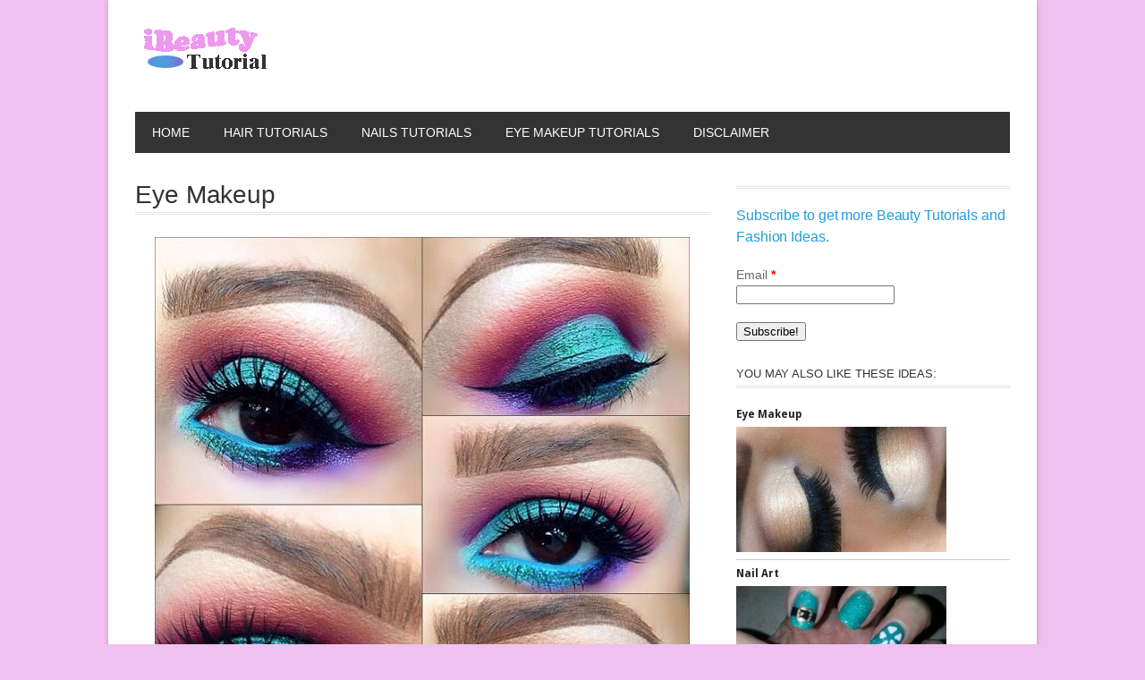

--- FILE ---
content_type: text/html; charset=UTF-8
request_url: http://www.ibeautytutorial.com/eye-makeup-5/
body_size: 9764
content:
<!DOCTYPE html>
<html lang="en-US" >
<head>

    <meta charset="UTF-8">
    <meta http-equiv="Content-Type" content="text/html; charset=UTF-8" />

    <!-- Mobile Specific ================================================== -->
    <meta name="viewport" content="width=device-width, initial-scale=1.0, maximum-scale=1.0, user-scalable=1" />

    <!-- Title Tag ======================================================== -->
    <title>Eye Makeup | Beauty Tutorials</title>

    <!-- Browser Specical Files =========================================== -->
    <!--[if lt IE 9]><script src="http://css3-mediaqueries-js.googlecode.com/svn/trunk/css3-mediaqueries.js"></script><![endif]-->
    <!--[if lt IE 9]><script src="http://html5shim.googlecode.com/svn/trunk/html5.js"></script><![endif]-->  
    <!--[if lt IE 9]> <link rel='stylesheet' id=''  href='http://www.ibeautytutorial.com/wp-content/themes/magazon-wp/ie8.css' type='text/css' media='all' /><![endif]--> 

    <!-- Site Favicon ===================================================== -->
    <link rel="shortcut icon" href="http://www.ibeautytutorial.com/wp-content/uploads/2013/12/favicon1.ico" title="Favicon" />
        
    <!-- WP HEAD ========================================================== -->
    <meta name='robots' content='max-image-preview:large' />
<link rel='dns-prefetch' href='//assets.pinterest.com' />
<link rel="alternate" type="application/rss+xml" title="Beauty Tutorials &raquo; Feed" href="http://www.ibeautytutorial.com/feed/" />
<link rel="alternate" type="application/rss+xml" title="Beauty Tutorials &raquo; Comments Feed" href="http://www.ibeautytutorial.com/comments/feed/" />
<link rel="alternate" type="application/rss+xml" title="Beauty Tutorials &raquo; Eye Makeup Comments Feed" href="http://www.ibeautytutorial.com/eye-makeup-5/feed/" />
<script type="text/javascript">
window._wpemojiSettings = {"baseUrl":"https:\/\/s.w.org\/images\/core\/emoji\/14.0.0\/72x72\/","ext":".png","svgUrl":"https:\/\/s.w.org\/images\/core\/emoji\/14.0.0\/svg\/","svgExt":".svg","source":{"concatemoji":"http:\/\/www.ibeautytutorial.com\/wp-includes\/js\/wp-emoji-release.min.js?ver=6.2.8"}};
/*! This file is auto-generated */
!function(e,a,t){var n,r,o,i=a.createElement("canvas"),p=i.getContext&&i.getContext("2d");function s(e,t){p.clearRect(0,0,i.width,i.height),p.fillText(e,0,0);e=i.toDataURL();return p.clearRect(0,0,i.width,i.height),p.fillText(t,0,0),e===i.toDataURL()}function c(e){var t=a.createElement("script");t.src=e,t.defer=t.type="text/javascript",a.getElementsByTagName("head")[0].appendChild(t)}for(o=Array("flag","emoji"),t.supports={everything:!0,everythingExceptFlag:!0},r=0;r<o.length;r++)t.supports[o[r]]=function(e){if(p&&p.fillText)switch(p.textBaseline="top",p.font="600 32px Arial",e){case"flag":return s("\ud83c\udff3\ufe0f\u200d\u26a7\ufe0f","\ud83c\udff3\ufe0f\u200b\u26a7\ufe0f")?!1:!s("\ud83c\uddfa\ud83c\uddf3","\ud83c\uddfa\u200b\ud83c\uddf3")&&!s("\ud83c\udff4\udb40\udc67\udb40\udc62\udb40\udc65\udb40\udc6e\udb40\udc67\udb40\udc7f","\ud83c\udff4\u200b\udb40\udc67\u200b\udb40\udc62\u200b\udb40\udc65\u200b\udb40\udc6e\u200b\udb40\udc67\u200b\udb40\udc7f");case"emoji":return!s("\ud83e\udef1\ud83c\udffb\u200d\ud83e\udef2\ud83c\udfff","\ud83e\udef1\ud83c\udffb\u200b\ud83e\udef2\ud83c\udfff")}return!1}(o[r]),t.supports.everything=t.supports.everything&&t.supports[o[r]],"flag"!==o[r]&&(t.supports.everythingExceptFlag=t.supports.everythingExceptFlag&&t.supports[o[r]]);t.supports.everythingExceptFlag=t.supports.everythingExceptFlag&&!t.supports.flag,t.DOMReady=!1,t.readyCallback=function(){t.DOMReady=!0},t.supports.everything||(n=function(){t.readyCallback()},a.addEventListener?(a.addEventListener("DOMContentLoaded",n,!1),e.addEventListener("load",n,!1)):(e.attachEvent("onload",n),a.attachEvent("onreadystatechange",function(){"complete"===a.readyState&&t.readyCallback()})),(e=t.source||{}).concatemoji?c(e.concatemoji):e.wpemoji&&e.twemoji&&(c(e.twemoji),c(e.wpemoji)))}(window,document,window._wpemojiSettings);
</script>
<style type="text/css">
img.wp-smiley,
img.emoji {
	display: inline !important;
	border: none !important;
	box-shadow: none !important;
	height: 1em !important;
	width: 1em !important;
	margin: 0 0.07em !important;
	vertical-align: -0.1em !important;
	background: none !important;
	padding: 0 !important;
}
</style>
	<link rel='stylesheet' id='validate-engine-css-css' href='http://www.ibeautytutorial.com/wp-content/plugins/wysija-newsletters/css/validationEngine.jquery.css?ver=2.11' type='text/css' media='all' />
<link rel='stylesheet' id='pinterest-pin-it-button-plugin-styles-css' href='http://www.ibeautytutorial.com/wp-content/plugins/pinterest-pin-it-button/css/public.css?ver=2.1.0.1' type='text/css' media='all' />
<link rel='stylesheet' id='wp-block-library-css' href='http://www.ibeautytutorial.com/wp-includes/css/dist/block-library/style.min.css?ver=6.2.8' type='text/css' media='all' />
<link rel='stylesheet' id='classic-theme-styles-css' href='http://www.ibeautytutorial.com/wp-includes/css/classic-themes.min.css?ver=6.2.8' type='text/css' media='all' />
<style id='global-styles-inline-css' type='text/css'>
body{--wp--preset--color--black: #000000;--wp--preset--color--cyan-bluish-gray: #abb8c3;--wp--preset--color--white: #ffffff;--wp--preset--color--pale-pink: #f78da7;--wp--preset--color--vivid-red: #cf2e2e;--wp--preset--color--luminous-vivid-orange: #ff6900;--wp--preset--color--luminous-vivid-amber: #fcb900;--wp--preset--color--light-green-cyan: #7bdcb5;--wp--preset--color--vivid-green-cyan: #00d084;--wp--preset--color--pale-cyan-blue: #8ed1fc;--wp--preset--color--vivid-cyan-blue: #0693e3;--wp--preset--color--vivid-purple: #9b51e0;--wp--preset--gradient--vivid-cyan-blue-to-vivid-purple: linear-gradient(135deg,rgba(6,147,227,1) 0%,rgb(155,81,224) 100%);--wp--preset--gradient--light-green-cyan-to-vivid-green-cyan: linear-gradient(135deg,rgb(122,220,180) 0%,rgb(0,208,130) 100%);--wp--preset--gradient--luminous-vivid-amber-to-luminous-vivid-orange: linear-gradient(135deg,rgba(252,185,0,1) 0%,rgba(255,105,0,1) 100%);--wp--preset--gradient--luminous-vivid-orange-to-vivid-red: linear-gradient(135deg,rgba(255,105,0,1) 0%,rgb(207,46,46) 100%);--wp--preset--gradient--very-light-gray-to-cyan-bluish-gray: linear-gradient(135deg,rgb(238,238,238) 0%,rgb(169,184,195) 100%);--wp--preset--gradient--cool-to-warm-spectrum: linear-gradient(135deg,rgb(74,234,220) 0%,rgb(151,120,209) 20%,rgb(207,42,186) 40%,rgb(238,44,130) 60%,rgb(251,105,98) 80%,rgb(254,248,76) 100%);--wp--preset--gradient--blush-light-purple: linear-gradient(135deg,rgb(255,206,236) 0%,rgb(152,150,240) 100%);--wp--preset--gradient--blush-bordeaux: linear-gradient(135deg,rgb(254,205,165) 0%,rgb(254,45,45) 50%,rgb(107,0,62) 100%);--wp--preset--gradient--luminous-dusk: linear-gradient(135deg,rgb(255,203,112) 0%,rgb(199,81,192) 50%,rgb(65,88,208) 100%);--wp--preset--gradient--pale-ocean: linear-gradient(135deg,rgb(255,245,203) 0%,rgb(182,227,212) 50%,rgb(51,167,181) 100%);--wp--preset--gradient--electric-grass: linear-gradient(135deg,rgb(202,248,128) 0%,rgb(113,206,126) 100%);--wp--preset--gradient--midnight: linear-gradient(135deg,rgb(2,3,129) 0%,rgb(40,116,252) 100%);--wp--preset--duotone--dark-grayscale: url('#wp-duotone-dark-grayscale');--wp--preset--duotone--grayscale: url('#wp-duotone-grayscale');--wp--preset--duotone--purple-yellow: url('#wp-duotone-purple-yellow');--wp--preset--duotone--blue-red: url('#wp-duotone-blue-red');--wp--preset--duotone--midnight: url('#wp-duotone-midnight');--wp--preset--duotone--magenta-yellow: url('#wp-duotone-magenta-yellow');--wp--preset--duotone--purple-green: url('#wp-duotone-purple-green');--wp--preset--duotone--blue-orange: url('#wp-duotone-blue-orange');--wp--preset--font-size--small: 13px;--wp--preset--font-size--medium: 20px;--wp--preset--font-size--large: 36px;--wp--preset--font-size--x-large: 42px;--wp--preset--spacing--20: 0.44rem;--wp--preset--spacing--30: 0.67rem;--wp--preset--spacing--40: 1rem;--wp--preset--spacing--50: 1.5rem;--wp--preset--spacing--60: 2.25rem;--wp--preset--spacing--70: 3.38rem;--wp--preset--spacing--80: 5.06rem;--wp--preset--shadow--natural: 6px 6px 9px rgba(0, 0, 0, 0.2);--wp--preset--shadow--deep: 12px 12px 50px rgba(0, 0, 0, 0.4);--wp--preset--shadow--sharp: 6px 6px 0px rgba(0, 0, 0, 0.2);--wp--preset--shadow--outlined: 6px 6px 0px -3px rgba(255, 255, 255, 1), 6px 6px rgba(0, 0, 0, 1);--wp--preset--shadow--crisp: 6px 6px 0px rgba(0, 0, 0, 1);}:where(.is-layout-flex){gap: 0.5em;}body .is-layout-flow > .alignleft{float: left;margin-inline-start: 0;margin-inline-end: 2em;}body .is-layout-flow > .alignright{float: right;margin-inline-start: 2em;margin-inline-end: 0;}body .is-layout-flow > .aligncenter{margin-left: auto !important;margin-right: auto !important;}body .is-layout-constrained > .alignleft{float: left;margin-inline-start: 0;margin-inline-end: 2em;}body .is-layout-constrained > .alignright{float: right;margin-inline-start: 2em;margin-inline-end: 0;}body .is-layout-constrained > .aligncenter{margin-left: auto !important;margin-right: auto !important;}body .is-layout-constrained > :where(:not(.alignleft):not(.alignright):not(.alignfull)){max-width: var(--wp--style--global--content-size);margin-left: auto !important;margin-right: auto !important;}body .is-layout-constrained > .alignwide{max-width: var(--wp--style--global--wide-size);}body .is-layout-flex{display: flex;}body .is-layout-flex{flex-wrap: wrap;align-items: center;}body .is-layout-flex > *{margin: 0;}:where(.wp-block-columns.is-layout-flex){gap: 2em;}.has-black-color{color: var(--wp--preset--color--black) !important;}.has-cyan-bluish-gray-color{color: var(--wp--preset--color--cyan-bluish-gray) !important;}.has-white-color{color: var(--wp--preset--color--white) !important;}.has-pale-pink-color{color: var(--wp--preset--color--pale-pink) !important;}.has-vivid-red-color{color: var(--wp--preset--color--vivid-red) !important;}.has-luminous-vivid-orange-color{color: var(--wp--preset--color--luminous-vivid-orange) !important;}.has-luminous-vivid-amber-color{color: var(--wp--preset--color--luminous-vivid-amber) !important;}.has-light-green-cyan-color{color: var(--wp--preset--color--light-green-cyan) !important;}.has-vivid-green-cyan-color{color: var(--wp--preset--color--vivid-green-cyan) !important;}.has-pale-cyan-blue-color{color: var(--wp--preset--color--pale-cyan-blue) !important;}.has-vivid-cyan-blue-color{color: var(--wp--preset--color--vivid-cyan-blue) !important;}.has-vivid-purple-color{color: var(--wp--preset--color--vivid-purple) !important;}.has-black-background-color{background-color: var(--wp--preset--color--black) !important;}.has-cyan-bluish-gray-background-color{background-color: var(--wp--preset--color--cyan-bluish-gray) !important;}.has-white-background-color{background-color: var(--wp--preset--color--white) !important;}.has-pale-pink-background-color{background-color: var(--wp--preset--color--pale-pink) !important;}.has-vivid-red-background-color{background-color: var(--wp--preset--color--vivid-red) !important;}.has-luminous-vivid-orange-background-color{background-color: var(--wp--preset--color--luminous-vivid-orange) !important;}.has-luminous-vivid-amber-background-color{background-color: var(--wp--preset--color--luminous-vivid-amber) !important;}.has-light-green-cyan-background-color{background-color: var(--wp--preset--color--light-green-cyan) !important;}.has-vivid-green-cyan-background-color{background-color: var(--wp--preset--color--vivid-green-cyan) !important;}.has-pale-cyan-blue-background-color{background-color: var(--wp--preset--color--pale-cyan-blue) !important;}.has-vivid-cyan-blue-background-color{background-color: var(--wp--preset--color--vivid-cyan-blue) !important;}.has-vivid-purple-background-color{background-color: var(--wp--preset--color--vivid-purple) !important;}.has-black-border-color{border-color: var(--wp--preset--color--black) !important;}.has-cyan-bluish-gray-border-color{border-color: var(--wp--preset--color--cyan-bluish-gray) !important;}.has-white-border-color{border-color: var(--wp--preset--color--white) !important;}.has-pale-pink-border-color{border-color: var(--wp--preset--color--pale-pink) !important;}.has-vivid-red-border-color{border-color: var(--wp--preset--color--vivid-red) !important;}.has-luminous-vivid-orange-border-color{border-color: var(--wp--preset--color--luminous-vivid-orange) !important;}.has-luminous-vivid-amber-border-color{border-color: var(--wp--preset--color--luminous-vivid-amber) !important;}.has-light-green-cyan-border-color{border-color: var(--wp--preset--color--light-green-cyan) !important;}.has-vivid-green-cyan-border-color{border-color: var(--wp--preset--color--vivid-green-cyan) !important;}.has-pale-cyan-blue-border-color{border-color: var(--wp--preset--color--pale-cyan-blue) !important;}.has-vivid-cyan-blue-border-color{border-color: var(--wp--preset--color--vivid-cyan-blue) !important;}.has-vivid-purple-border-color{border-color: var(--wp--preset--color--vivid-purple) !important;}.has-vivid-cyan-blue-to-vivid-purple-gradient-background{background: var(--wp--preset--gradient--vivid-cyan-blue-to-vivid-purple) !important;}.has-light-green-cyan-to-vivid-green-cyan-gradient-background{background: var(--wp--preset--gradient--light-green-cyan-to-vivid-green-cyan) !important;}.has-luminous-vivid-amber-to-luminous-vivid-orange-gradient-background{background: var(--wp--preset--gradient--luminous-vivid-amber-to-luminous-vivid-orange) !important;}.has-luminous-vivid-orange-to-vivid-red-gradient-background{background: var(--wp--preset--gradient--luminous-vivid-orange-to-vivid-red) !important;}.has-very-light-gray-to-cyan-bluish-gray-gradient-background{background: var(--wp--preset--gradient--very-light-gray-to-cyan-bluish-gray) !important;}.has-cool-to-warm-spectrum-gradient-background{background: var(--wp--preset--gradient--cool-to-warm-spectrum) !important;}.has-blush-light-purple-gradient-background{background: var(--wp--preset--gradient--blush-light-purple) !important;}.has-blush-bordeaux-gradient-background{background: var(--wp--preset--gradient--blush-bordeaux) !important;}.has-luminous-dusk-gradient-background{background: var(--wp--preset--gradient--luminous-dusk) !important;}.has-pale-ocean-gradient-background{background: var(--wp--preset--gradient--pale-ocean) !important;}.has-electric-grass-gradient-background{background: var(--wp--preset--gradient--electric-grass) !important;}.has-midnight-gradient-background{background: var(--wp--preset--gradient--midnight) !important;}.has-small-font-size{font-size: var(--wp--preset--font-size--small) !important;}.has-medium-font-size{font-size: var(--wp--preset--font-size--medium) !important;}.has-large-font-size{font-size: var(--wp--preset--font-size--large) !important;}.has-x-large-font-size{font-size: var(--wp--preset--font-size--x-large) !important;}
.wp-block-navigation a:where(:not(.wp-element-button)){color: inherit;}
:where(.wp-block-columns.is-layout-flex){gap: 2em;}
.wp-block-pullquote{font-size: 1.5em;line-height: 1.6;}
</style>
<link rel='stylesheet' id='mhpmrp-owl-carousel-css' href='http://www.ibeautytutorial.com/wp-content/plugins/modern-related-posts/skins/owl-carousel/owl.carousel.css?ver=1.3.3' type='text/css' media='all' />
<style id='mhpmrp-owl-carousel-inline-css' type='text/css'>
.whp-modern-related-posts .mrpc-item { background-color: #000; width: 210px; height: 157px; } .whp-modern-related-posts .mrpc-item:hover .mrpc-overlay { background-color: #e2e2e2 } .whp-modern-related-posts .mrpc-link { width: 210px; height: 157px; } .whp-modern-related-posts .mrpc-link a { font-size: 16px; } .whp-modern-related-posts .owl-next { background-color: #000; }
</style>
<link rel='stylesheet' id='wp-advanced-rp-css-css' href='http://www.ibeautytutorial.com/wp-content/plugins/advanced-recent-posts-widget/css/advanced-recent-posts-widget.css?ver=6.2.8' type='text/css' media='all' />
<link rel='stylesheet' id='st_style-css' href='http://www.ibeautytutorial.com/wp-content/themes/magazon-wp/style.css?ver=2.2' type='text/css' media='all' />
<link rel='stylesheet' id='font-awesome-css' href='http://www.ibeautytutorial.com/wp-content/themes/magazon-wp/assets/css/font-awesome.min.css?ver=6.2.8' type='text/css' media='all' />
<link rel='stylesheet' id='ddsmoothmenu-css' href='http://www.ibeautytutorial.com/wp-content/themes/magazon-wp/assets/css/ddsmoothmenu.css?ver=6.2.8' type='text/css' media='all' />
<link rel='stylesheet' id='flexslider-css' href='http://www.ibeautytutorial.com/wp-content/themes/magazon-wp/assets/css/flexslider.css?ver=6.2.8' type='text/css' media='all' />
<link rel='stylesheet' id='responsive-css' href='http://www.ibeautytutorial.com/wp-content/themes/magazon-wp/assets/css/responsive.css?ver=6.2.8' type='text/css' media='all' />
<link rel='stylesheet' id='custom_css-css' href='http://www.ibeautytutorial.com/wp-content/themes/magazon-wp/custom.css?ver=6.2.8' type='text/css' media='all' />
<script type='text/javascript' src='http://www.ibeautytutorial.com/wp-includes/js/jquery/jquery.min.js?ver=3.6.4' id='jquery-core-js'></script>
<script type='text/javascript' src='http://www.ibeautytutorial.com/wp-includes/js/jquery/jquery-migrate.min.js?ver=3.4.0' id='jquery-migrate-js'></script>
<link rel="https://api.w.org/" href="http://www.ibeautytutorial.com/wp-json/" /><link rel="alternate" type="application/json" href="http://www.ibeautytutorial.com/wp-json/wp/v2/posts/2299" /><link rel="canonical" href="http://www.ibeautytutorial.com/eye-makeup-5/" />
<link rel='shortlink' href='http://www.ibeautytutorial.com/?p=2299' />
<link rel="alternate" type="application/json+oembed" href="http://www.ibeautytutorial.com/wp-json/oembed/1.0/embed?url=http%3A%2F%2Fwww.ibeautytutorial.com%2Feye-makeup-5%2F" />
<link rel="alternate" type="text/xml+oembed" href="http://www.ibeautytutorial.com/wp-json/oembed/1.0/embed?url=http%3A%2F%2Fwww.ibeautytutorial.com%2Feye-makeup-5%2F&#038;format=xml" />
		<script type="text/javascript">
			var _statcounter = _statcounter || [];
			_statcounter.push({"tags": {"author": "Editor"}});
		</script>
		
<style type="text/css">

body{ 
    font-family: 'Arial'; 
                    font-size: 14px;
            line-height: 22px;
            
}
</style>
<link href='http://fonts.googleapis.com/css?family=Droid Sans:regular,700&subset=latin' rel='stylesheet' type='text/css'>

<style type="text/css">

.post-title,.widget-post-title{ 
    font-family: 'Droid Sans'; 
        font-style: normal;
            font-style: normal;
            font-weight: normal;
                    
}
</style>
<link href='http://fonts.googleapis.com/css?family=Oswald:300,regular,700&subset=latin,latin-ext' rel='stylesheet' type='text/css'>

<style type="text/css">

.st-category-heading,.category .page-title,.search .page-title,.archive .page-title{ 
    font-family: 'Oswald'; 
        font-style: normal;
            font-style: normal;
            font-weight: normal;
                    
}
</style>
    
    <style type="text/css">
      /************** Predefined Colors ********************/
        .primary-nav ul li a:hover,.primary-nav ul li.current-menu-item > a,.primary-nav ul li a:hover,.primary-nav ul li.current-menu-item > a,.carousel-post-meta,.read-more-button,.list-tabbed li.list-tabbed-active a,table#wp-calendar thead > tr > th,table#wp-calendar td#today,.carousel-wrapper .flex-direction-nav .flex-prev:hover,.carousel-wrapper .flex-direction-nav .flex-next:hover,.subs_submit:hover,.tagcloud a:hover,.author-text b,#submit,.page-tags a:hover,.categories a,.thumb-slider-wrapper .flex-direction-nav .flex-next:hover,.thumb-slider-wrapper .flex-direction-nav .flex-prev:hover,.review-score-over, .review-total-score-wrapper .right,.inside-post-slider .flex-direction-nav .flex-next:hover,.inside-post-slider .flex-direction-nav .flex-prev:hover,.inside-post-slider .flex-control-nav li a.flex-active,.inside-post-slider .flex-control-nav li a:hover,.btn.color,.btn:hover,.tab-title li.current,.acc-title-active,.acc-title:hover,.toggle-title:hover,.toggle_current,.st-pagination .page-current,.st-pagination li a:hover,.carousel-next:hover,.carousel-prev:hover,.content input[type=submit], .bg_color:hover{background-color: #eb94eb;-webkit-transition: all .2s linear;-moz-transition: all .2s linear;-o-transition: all .2s linear;transition: all .2s linear;}.footer-wrapper li.widget-post-wrapper:hover .widget-post-thumb img,.flickr_badge_image a img:hover{border: 1px solid #eb94eb;-webkit-transition: all .2s linear;-moz-transition: all .2s linear;-o-transition: all .2s linear;transition: all .2s linear;
    }
    </style>
    <style type="text/css">body {background:  #f0c0f0; }</style><style type="text/css">
	.whp-modern-related-posts { margin-top: 20px; margin-bottom: 20px; }
	.whp-modern-related-posts .mrp-title { margin: 0 0 15px; padding: 0; font-size: 20px; }	
</style>
</head>
<body class="post-template-default single single-post postid-2299 single-format-standard">
    <div class="body-outer-wrapper">
        <div class="body-wrapper boxed-mode">
            <div class="header-outer-wrapper b30">
                
                <div class="logo-outer-wrapper">
                    <div class="logo-wrapper container">
                        <div class="row">
                            <div class="twelve columns">
                                                                <div class="logo-left" style="padding:15px 0px 15px 0px">
                                    <h1>
                                      <a href="http://www.ibeautytutorial.com">
                                                                            <img src="http://www.ibeautytutorial.com/wp-content/uploads/2013/12/logo1.png" alt="Logo"></a>
                                                                            </a>
                                    </h1>
                                </div>
                                <div class="logo-right-widget right">
                                    <div class="logo-right-ads">
                                                                            </div>
                                </div>
                                <div class="clear"></div>
                            </div>
                        </div>
                        <div class="clear"></div>
                    </div>
                </div> <!-- END .logo-outer-wrapper -->

                <div class="primary-nav-outer-wrapper">
                    <div class="primary-nav-wrapper container">
                        <div class="row">
                            <div class="twelve columns">
                                <a href="#" id="primary-nav-mobile-a" class="primary-nav-close">
                                    <span></span>
                                    Navigation                                </a>
                                <nav id="primary-nav-mobile"></nav>

                                <nav id="primary-nav-id" class="primary-nav slideMenu">
                                    <ul id="menu-disclaimer" class="menu"><li id="menu-item-9" class="menu-item menu-item-type-custom menu-item-object-custom menu-item-home menu-item-9"><a href="http://www.ibeautytutorial.com/">Home</a></li>
<li id="menu-item-11" class="menu-item menu-item-type-taxonomy menu-item-object-category menu-item-11"><a href="http://www.ibeautytutorial.com/category/hair-tutorials/">Hair Tutorials</a></li>
<li id="menu-item-12" class="menu-item menu-item-type-taxonomy menu-item-object-category menu-item-12"><a href="http://www.ibeautytutorial.com/category/nails-tutorials/">Nails Tutorials</a></li>
<li id="menu-item-10" class="menu-item menu-item-type-taxonomy menu-item-object-category menu-item-10"><a href="http://www.ibeautytutorial.com/category/eye-makeup-tutorials/">Eye Makeup Tutorials</a></li>
<li id="menu-item-8" class="menu-item menu-item-type-post_type menu-item-object-page menu-item-8"><a href="http://www.ibeautytutorial.com/disclaimer/">Disclaimer</a></li>
</ul>                                    <div class="clear"></div>
                                </nav>
                            </div>
                        </div>
                        <div class="clear"></div>
                    </div>
                </div><!-- END .primary-nav-outer-wrapper -->
            </div> <!-- END .header-outer-wrapper-->
<div class="main-outer-wrapper mt30">
    <div class="main-wrapper container">
        <div class="row row-wrapper">
            <div class="page-wrapper twelve columns b0">
                <div class="row">
                    <div class="page-wrapper twelve columns right-sidebar b0">
    
    <div class="row">
        <div class="content-wrapper eight columns b0">
                 <h1 class="page-title">Eye Makeup</h1>    
     <div class="page-meta-wrapper">
        
        
                
        
        
    </div>

        
    <div class="page-content content">

                <div class="page-featured-image">
                  </div>
                        

        <p><img decoding="async" class="size-full wp-image-2300 aligncenter" alt="52c99d6aa0e9da31ad4384c21c5b528911" src="http://www.ibeautytutorial.com/wp-content/uploads/2014/01/52c99d6aa0e9da31ad4384c21c5b528911.jpg" width="598" height="598" srcset="http://www.ibeautytutorial.com/wp-content/uploads/2014/01/52c99d6aa0e9da31ad4384c21c5b528911.jpg 598w, http://www.ibeautytutorial.com/wp-content/uploads/2014/01/52c99d6aa0e9da31ad4384c21c5b528911-150x150.jpg 150w, http://www.ibeautytutorial.com/wp-content/uploads/2014/01/52c99d6aa0e9da31ad4384c21c5b528911-300x300.jpg 300w, http://www.ibeautytutorial.com/wp-content/uploads/2014/01/52c99d6aa0e9da31ad4384c21c5b528911-50x50.jpg 50w, http://www.ibeautytutorial.com/wp-content/uploads/2014/01/52c99d6aa0e9da31ad4384c21c5b528911-125x125.jpg 125w" sizes="(max-width: 598px) 100vw, 598px" /></p>
<div class="pin-it-btn-wrapper"><a href="//www.pinterest.com/pin/create/button/?url=http%3A%2F%2Fwww.ibeautytutorial.com%2Feye-makeup-5%2F&media=http%3A%2F%2Fwww.ibeautytutorial.com%2Fwp-content%2Fuploads%2F2014%2F01%2F52c99d6aa0e9da31ad4384c21c5b528911.jpg&description=Eye%20Makeup" data-pin-do="buttonPin" data-pin-config="none"  data-pin-color="gray"   rel="nobox"><img src="//assets.pinterest.com/images/pidgets/pin_it_button.png" title="Pin It" data-pib-button="true" /></a></div><div id="whp-modern-related-posts-2299" class="whp-modern-related-posts"><h3 class="mrp-title">Related Posts</h3><div class="owl-carousel mrpc-carousel"><div class="mrpc-item"><span class="mrpc-overlay"></span><img width="300" height="300" src="http://www.ibeautytutorial.com/wp-content/uploads/2014/04/b85be80b0cf833fd23df1ef0496c6dfd11-300x300.jpg" class="attachment-medium size-medium wp-post-image" alt="" decoding="async" loading="lazy" srcset="http://www.ibeautytutorial.com/wp-content/uploads/2014/04/b85be80b0cf833fd23df1ef0496c6dfd11-300x300.jpg 300w, http://www.ibeautytutorial.com/wp-content/uploads/2014/04/b85be80b0cf833fd23df1ef0496c6dfd11-150x150.jpg 150w, http://www.ibeautytutorial.com/wp-content/uploads/2014/04/b85be80b0cf833fd23df1ef0496c6dfd11-50x50.jpg 50w, http://www.ibeautytutorial.com/wp-content/uploads/2014/04/b85be80b0cf833fd23df1ef0496c6dfd11-125x125.jpg 125w, http://www.ibeautytutorial.com/wp-content/uploads/2014/04/b85be80b0cf833fd23df1ef0496c6dfd11.jpg 598w" sizes="(max-width: 300px) 100vw, 300px" /><span class="mrpc-link"><a href="http://www.ibeautytutorial.com/nail-art-68/">Nail Art</a></span></div><div class="mrpc-item"><span class="mrpc-overlay"></span><img width="300" height="281" src="http://www.ibeautytutorial.com/wp-content/uploads/2014/02/a481e3a1d0c8d2bbf568d98c382209d411-300x281.jpg" class="attachment-medium size-medium wp-post-image" alt="" decoding="async" loading="lazy" srcset="http://www.ibeautytutorial.com/wp-content/uploads/2014/02/a481e3a1d0c8d2bbf568d98c382209d411-300x281.jpg 300w, http://www.ibeautytutorial.com/wp-content/uploads/2014/02/a481e3a1d0c8d2bbf568d98c382209d411.jpg 598w" sizes="(max-width: 300px) 100vw, 300px" /><span class="mrpc-link"><a href="http://www.ibeautytutorial.com/nail-ideas-37/">Nail Ideas</a></span></div><div class="mrpc-item"><span class="mrpc-overlay"></span><img width="300" height="178" src="http://www.ibeautytutorial.com/wp-content/uploads/2014/01/1111251-1309161U052143-300x178.jpg" class="attachment-medium size-medium wp-post-image" alt="" decoding="async" loading="lazy" srcset="http://www.ibeautytutorial.com/wp-content/uploads/2014/01/1111251-1309161U052143-300x178.jpg 300w, http://www.ibeautytutorial.com/wp-content/uploads/2014/01/1111251-1309161U052143.jpg 306w" sizes="(max-width: 300px) 100vw, 300px" /><span class="mrpc-link"><a href="http://www.ibeautytutorial.com/great-nails-idea/">Great Nails Idea</a></span></div><div class="mrpc-item"><span class="mrpc-overlay"></span><img width="300" height="300" src="http://www.ibeautytutorial.com/wp-content/uploads/2014/02/2e633a5d257c1879d874f9e4b5e99b9111-300x300.jpg" class="attachment-medium size-medium wp-post-image" alt="" decoding="async" loading="lazy" srcset="http://www.ibeautytutorial.com/wp-content/uploads/2014/02/2e633a5d257c1879d874f9e4b5e99b9111-300x300.jpg 300w, http://www.ibeautytutorial.com/wp-content/uploads/2014/02/2e633a5d257c1879d874f9e4b5e99b9111-150x150.jpg 150w, http://www.ibeautytutorial.com/wp-content/uploads/2014/02/2e633a5d257c1879d874f9e4b5e99b9111-50x50.jpg 50w, http://www.ibeautytutorial.com/wp-content/uploads/2014/02/2e633a5d257c1879d874f9e4b5e99b9111-125x125.jpg 125w, http://www.ibeautytutorial.com/wp-content/uploads/2014/02/2e633a5d257c1879d874f9e4b5e99b9111.jpg 598w" sizes="(max-width: 300px) 100vw, 300px" /><span class="mrpc-link"><a href="http://www.ibeautytutorial.com/eye-makeup-124/">Eye Makeup</a></span></div><div class="mrpc-item"><span class="mrpc-overlay"></span><img width="300" height="300" src="http://www.ibeautytutorial.com/wp-content/uploads/2014/02/7e5b23d6b94be3b5cc62d935022fd19a11-300x300.jpg" class="attachment-medium size-medium wp-post-image" alt="" decoding="async" loading="lazy" srcset="http://www.ibeautytutorial.com/wp-content/uploads/2014/02/7e5b23d6b94be3b5cc62d935022fd19a11-300x300.jpg 300w, http://www.ibeautytutorial.com/wp-content/uploads/2014/02/7e5b23d6b94be3b5cc62d935022fd19a11-150x150.jpg 150w, http://www.ibeautytutorial.com/wp-content/uploads/2014/02/7e5b23d6b94be3b5cc62d935022fd19a11-50x50.jpg 50w, http://www.ibeautytutorial.com/wp-content/uploads/2014/02/7e5b23d6b94be3b5cc62d935022fd19a11-125x125.jpg 125w, http://www.ibeautytutorial.com/wp-content/uploads/2014/02/7e5b23d6b94be3b5cc62d935022fd19a11.jpg 598w" sizes="(max-width: 300px) 100vw, 300px" /><span class="mrpc-link"><a href="http://www.ibeautytutorial.com/eye-makeup-61/">Eye Makeup</a></span></div><div class="mrpc-item"><span class="mrpc-overlay"></span><img width="300" height="300" src="http://www.ibeautytutorial.com/wp-content/uploads/2014/01/9431ec47d27e35ee57f59cf0589ddf6911-300x300.jpg" class="attachment-medium size-medium wp-post-image" alt="" decoding="async" loading="lazy" srcset="http://www.ibeautytutorial.com/wp-content/uploads/2014/01/9431ec47d27e35ee57f59cf0589ddf6911-300x300.jpg 300w, http://www.ibeautytutorial.com/wp-content/uploads/2014/01/9431ec47d27e35ee57f59cf0589ddf6911-150x150.jpg 150w, http://www.ibeautytutorial.com/wp-content/uploads/2014/01/9431ec47d27e35ee57f59cf0589ddf6911-50x50.jpg 50w, http://www.ibeautytutorial.com/wp-content/uploads/2014/01/9431ec47d27e35ee57f59cf0589ddf6911-125x125.jpg 125w, http://www.ibeautytutorial.com/wp-content/uploads/2014/01/9431ec47d27e35ee57f59cf0589ddf6911.jpg 598w" sizes="(max-width: 300px) 100vw, 300px" /><span class="mrpc-link"><a href="http://www.ibeautytutorial.com/nails-idea-41/">Nails Idea</a></span></div></div></div>        
                  
                    
                    
        <div class="clear"></div>
        
        <div class="st-hook-after-single-article">
                  </div>

    </div><!-- END page-content-->
    
    <div class="page-single-element">
        

        

        <p class="page-tags">
                    </p>
        
        <div class="clear"></div>
        
                
        
                
                
        <div class="clear"></div>
                
      
    </div><!-- Single Page Element -->        </div>
         
        <div class="right-sidebar-wrapper four columns b0">
            <div class="right-sidebar sidebar">
                <div id="wysija-2" class="widget-container widget_wysija"><h3 class="widgettitle"></h3><div class="widget_wysija_cont"><div id="msg-form-wysija-2" class="wysija-msg ajax"></div><form id="form-wysija-2" method="post" action="#wysija" class="widget_wysija">

<h2><font color="#209ddd" face="Arial Black, Gadget, sans-serif" size=3>Subscribe to get more Beauty Tutorials and Fashion Ideas.</font></h2>
<p class="wysija-paragraph">
    <label>Email <span class="wysija-required">*</span></label>
    
    	<input type="text" name="wysija[user][email]" class="wysija-input validate[required,custom[email]]" title="Email"  value="" />
    
    
    
    <span class="abs-req">
        <input type="text" name="wysija[user][abs][email]" class="wysija-input validated[abs][email]" value="" />
    </span>
    
</p>

<input class="wysija-submit wysija-submit-field" type="submit" value="Subscribe!" />

    <input type="hidden" name="form_id" value="2" />
    <input type="hidden" name="action" value="save" />
    <input type="hidden" name="controller" value="subscribers" />
    <input type="hidden" value="1" name="wysija-page" />

    
        <input type="hidden" name="wysija[user_list][list_ids]" value="1" />
    
 </form></div></div><div id="advanced-recent-posts-3" class="widget-container advanced_recent_posts_widget"><h3 class="widgettitle">You May Also Like These Ideas:</h3><ul>

			<li class="recent-post-item">

				<a  href="http://www.ibeautytutorial.com/eye-makeup-178/" rel="bookmark" title="Permanent link to Eye Makeup" class="post-title">Eye Makeup</a>

					                				<div class="post-entry">
				
					<a href="http://www.ibeautytutorial.com/eye-makeup-178/" title="Eye Makeup">

					<img src="http://www.ibeautytutorial.com/wp-content/plugins/advanced-recent-posts-widget/timthumb/thumb.php?src=http://www.ibeautytutorial.com/wp-content/uploads/2014/02/ae93d7df4c124a7d3d70b3638316dc7511.jpg&h=140&w=235&z=0" alt="Eye Makeup" width="235" height="140" />

					</a>

				


			

				

							  </div>
				

				
			</li>

		
			<li class="recent-post-item">

				<a  href="http://www.ibeautytutorial.com/nail-art-10/" rel="bookmark" title="Permanent link to Nail Art" class="post-title">Nail Art</a>

					                				<div class="post-entry">
				
					<a href="http://www.ibeautytutorial.com/nail-art-10/" title="Nail Art">

					<img src="http://www.ibeautytutorial.com/wp-content/plugins/advanced-recent-posts-widget/timthumb/thumb.php?src=http://www.ibeautytutorial.com/wp-content/uploads/2014/03/4028f12733e574ed0147a9ec2156bc1211.jpg&h=140&w=235&z=0" alt="Nail Art" width="235" height="140" />

					</a>

				


			

				

							  </div>
				

				
			</li>

		
			<li class="recent-post-item">

				<a  href="http://www.ibeautytutorial.com/eye-makeup-140/" rel="bookmark" title="Permanent link to Eye Makeup" class="post-title">Eye Makeup</a>

					                				<div class="post-entry">
				
					<a href="http://www.ibeautytutorial.com/eye-makeup-140/" title="Eye Makeup">

					<img src="http://www.ibeautytutorial.com/wp-content/plugins/advanced-recent-posts-widget/timthumb/thumb.php?src=http://www.ibeautytutorial.com/wp-content/uploads/2014/02/b932b1374acc8860c7b330c3f6172e9e11.jpg&h=140&w=235&z=0" alt="Eye Makeup" width="235" height="140" />

					</a>

				


			

				

							  </div>
				

				
			</li>

		
			<li class="recent-post-item">

				<a  href="http://www.ibeautytutorial.com/eye-makeup-87/" rel="bookmark" title="Permanent link to Eye Makeup" class="post-title">Eye Makeup</a>

					                				<div class="post-entry">
				
					<a href="http://www.ibeautytutorial.com/eye-makeup-87/" title="Eye Makeup">

					<img src="http://www.ibeautytutorial.com/wp-content/plugins/advanced-recent-posts-widget/timthumb/thumb.php?src=http://www.ibeautytutorial.com/wp-content/uploads/2014/02/16fb2b6f91a331919052a54628d6dceb11.jpg&h=140&w=235&z=0" alt="Eye Makeup" width="235" height="140" />

					</a>

				


			

				

							  </div>
				

				
			</li>

		
			<li class="recent-post-item">

				<a  href="http://www.ibeautytutorial.com/nail-ideas-208/" rel="bookmark" title="Permanent link to Nail Ideas" class="post-title">Nail Ideas</a>

					                				<div class="post-entry">
				
					<a href="http://www.ibeautytutorial.com/nail-ideas-208/" title="Nail Ideas">

					<img src="http://www.ibeautytutorial.com/wp-content/plugins/advanced-recent-posts-widget/timthumb/thumb.php?src=http://www.ibeautytutorial.com/wp-content/uploads/2014/02/36f8bed51271f325fbeb0fc7c4e3340611.jpg&h=140&w=235&z=0" alt="Nail Ideas" width="235" height="140" />

					</a>

				


			

				

							  </div>
				

				
			</li>

		</ul>
</div>                <div class="clear"></div>
            </div>
        </div>
        <div class="clear"></div>
    </div>
   
</div>


                     
                 </div>
            </div>
        </div>
        <div class="clear"></div>
    </div>
</div> <!-- END .main-outer-wrapper -->
<div class="footer-outer-wrapper">
             
                
                <div class="copyright-outer-wrapper">
                    <div class="copyright-wrapper container">
                        <div class="row clearfix">
                            <div class="copyright-left left b20">
                                                            	<nav class="footer-nav">
                            		<div class="menu"><ul>
<li ><a href="http://www.ibeautytutorial.com/">Home</a></li><li class="page_item page-item-6"><a href="http://www.ibeautytutorial.com/disclaimer/">Disclaimer</a></li>
</ul></div>
                            	</nav>
                                                            </div>
                                                        <div class="copyright-right right b20 text-right">
                            	&copy; 2013. All pictures are copyrighted to their respective owners.                            </div>
                                                        <div class="clear"></div>
                        </div>
                        <div class="clear"></div>
                    </div>
                </div>
            </div>

        </div> <!-- END .body-wrapper -->
    </div> <!-- END .body-outer-wrapper -->
    		<!-- Start of StatCounter Code -->
		<script>
			<!--
			var sc_project=9506016;
			var sc_security="8592cb66";
			      var sc_invisible=1;
			var scJsHost = (("https:" == document.location.protocol) ?
				"https://secure." : "http://www.");
			//-->
					</script>
		
<script type="text/javascript"
				src="https://secure.statcounter.com/counter/counter.js"
				async></script>		<noscript><div class="statcounter"><a title="web analytics" href="https://statcounter.com/"><img class="statcounter" src="https://c.statcounter.com/9506016/0/8592cb66/1/" alt="web analytics" /></a></div></noscript>
		<!-- End of StatCounter Code -->
		<div id="sttotop" class="bg_color"><i class="icon-angle-up"></i></div><script type='text/javascript' src='//assets.pinterest.com/js/pinit.js' id='pinterest-pinit-js-js'></script>
<script type='text/javascript' src='http://www.ibeautytutorial.com/wp-content/plugins/modern-related-posts/skins/owl-carousel/owl.carousel.min.js?ver=1.3.3' id='mhpmrp-owl-carousel-js'></script>
<script type='text/javascript' src='http://www.ibeautytutorial.com/wp-includes/js/comment-reply.min.js?ver=6.2.8' id='comment-reply-js'></script>
<script type='text/javascript' src='http://www.ibeautytutorial.com/wp-content/themes/magazon-wp/assets/js/jquery.fitvids.js?ver=2.2' id='fitvids-js'></script>
<script type='text/javascript' src='http://www.ibeautytutorial.com/wp-content/themes/magazon-wp/assets/js/jquery.flexslider.js?ver=2.2' id='flexslider-js'></script>
<script type='text/javascript' src='http://www.ibeautytutorial.com/wp-content/themes/magazon-wp/assets/js/ddsmoothmenu.js?ver=2.2' id='ddsmoothmenu-js'></script>
<script type='text/javascript' src='http://www.ibeautytutorial.com/wp-content/themes/magazon-wp/assets/js/jquery.carouFredSel-6.2.0-packed.js?ver=6.0.2' id='caroufredsel-js'></script>
<script type='text/javascript' src='http://www.ibeautytutorial.com/wp-includes/js/imagesloaded.min.js?ver=4.1.4' id='imagesloaded-js'></script>
<script type='text/javascript' src='http://www.ibeautytutorial.com/wp-content/themes/magazon-wp/assets/js/custom.js?ver=2.2' id='st_custom-js'></script>
<script type='text/javascript' src='http://www.ibeautytutorial.com/wp-content/plugins/wysija-newsletters/js/validate/languages/jquery.validationEngine-en.js?ver=2.11' id='wysija-validator-lang-js'></script>
<script type='text/javascript' src='http://www.ibeautytutorial.com/wp-content/plugins/wysija-newsletters/js/validate/jquery.validationEngine.js?ver=2.11' id='wysija-validator-js'></script>
<script type='text/javascript' id='wysija-front-subscribers-js-extra'>
/* <![CDATA[ */
var wysijaAJAX = {"action":"wysija_ajax","controller":"subscribers","ajaxurl":"http:\/\/www.ibeautytutorial.com\/wp-admin\/admin-ajax.php","loadingTrans":"Loading...","is_rtl":""};
/* ]]> */
</script>
<script type='text/javascript' src='http://www.ibeautytutorial.com/wp-content/plugins/wysija-newsletters/js/front-subscribers.js?ver=2.11' id='wysija-front-subscribers-js'></script>
<script type="text/javascript">
jQuery(function($) {
	$( '.whp-modern-related-posts .mrpc-carousel' ).owlCarousel({
		items :					3,
		theme :					'',
		autoPlay :				getAutoPlay(),
		stopOnHover : 			true,
		navigation :			true,
		navigationText :		["",""],
		slideSpeed :			500,
		itemsDesktop :			[1200,getNum( 1 )],
		itemsTablet :			[768,getNum( 2 )],
		itemsTabletSmall :		[580,2],
		itemsMobile :			[479,1]
	});
	
	function getNum( i ) {
		var num = parseInt( 3 );
		if ( 0 >= num - i ) {
			return 1;
		}
		else
			return num - i;
	}
	
	function getAutoPlay() {
		var time = 4000;
		if ( 0 >= time ) {
			return false;
		}
		return time;
	}
});
</script>
</body>
</html>
<!-- Page generated by LiteSpeed Cache 3.6.4 on 2026-01-24 22:43:52 -->

--- FILE ---
content_type: text/css
request_url: http://www.ibeautytutorial.com/wp-content/themes/magazon-wp/style.css?ver=2.2
body_size: 12676
content:
/*
Theme Name: Magazon
Theme URI: http://www.iztwp.com/
Version: 2.2
Description: A premium magazine wordpress by SmoothThemes.
Author: SmoothThemes.
Author URI: http://www.smooththemes.com
Tags: full-width-template, custom-colors, right-sidebar, left-sidebar, custom-menu, featured-images, two-columns, translation-ready
License: GNU General Public License
License URI: http://www.gnu.org/licenses/gpl.html
*/

/*--------------------------------------------------------------------------------------------

	WARNING! DO NOT EDIT THIS FILE!
	To make it easy to update your theme, you should not edit the styles in this file. Instead use
	the custom.css file to add your styles. You can copy a style from this file and paste it in
	custom.css and it will override the style in this file. You have been warned! :)

---------------------------------------------------------------------------------------------

	1.	CSS Reset -----------------------------
	2.	Basic ---------------------------------

/*-----------------------------------------------------------------------------------------*/
/*	1.	CSS Reset
/*-----------------------------------------------------------------------------------------*/

	article, aside, details, figcaption, figure, footer, header, hgroup, nav, section { display: block; }
	html { font-size: 100%; overflow-y: scroll; -webkit-tap-highlight-color: rgba(0, 0, 0, 0); -webkit-text-size-adjust: 100%; -ms-text-size-adjust: 100%; }
	abbr[title] { border-bottom: 1px dotted; }
	b, strong { font-weight: bold; }
	blockquote { margin: 1em 40px; }
	dfn { font-style: italic; }
	hr { border: 0; border-top: 1px solid #ccc; display: block; margin: 1em 0; padding: 0; }
	ins { background: #ff9; color: #000; text-decoration: none; }
	mark { background: #ff0; color: #000; font-style: italic; font-weight: bold; }
	pre, code, kbd, samp { font-family: monospace, monospace; _font-family: 'courier new', monospace; font-size: 1em; }
	pre, code { white-space: pre; white-space: pre-wrap; word-wrap: break-word; }
	q { quotes: none; }
	q:before, q:after { content: ""; content: none; }
	small { font-size: 85%; }
	sub, sup { font-size: 75%; line-height: 0; position: relative; vertical-align: baseline; }
	sup { top: -0.5em; }
	sub { bottom: -0.25em; }
	ul, ol { margin: 0; padding: 0; list-style-position: inside; }
	ul ul, ol ol, ul ol, ol ul { margin: 0; }
	dd { margin: 0 0 0 40px; }
	nav ul, nav ol, #mainmenu, .part-items { list-style: none; list-style-image: none; margin: 0; padding: 0; }
	img { border: 0; -ms-interpolation-mode: bicubic; vertical-align: middle; }
	svg:not(:root) { overflow: hidden; }
	figure, form { margin: 0; }
	fieldset { border: 0; margin: 0; padding: 0; }
	legend { border: 0; margin-left: -7px; padding: 0; }
	label { cursor: pointer; }
	button, input, select, textarea {margin: 0; vertical-align: baseline;}
	button, input { line-height: normal; }
	table button, table input {}
	button, input[type=button], input[type=reset], input[type=submit] { cursor: pointer; -webkit-appearance: button; }
	textarea { overflow: auto; vertical-align: top; resize: vertical; }
	table { border-collapse: collapse; border-spacing: 0; }
	th { text-align: left; }
	td { vertical-align: top; }

	/*Clearfix ---------------------------*/
	.clearfix:before, .clearfix:after { content: ""; display: table; }
	.clearfix:after { clear: both; }
	.clearfix {}

/*-----------------------------------------------------------------------------------*/
/*	2.	Basic : General - Typography - Links - Tables - List - Images - Blockquote ...
/*-----------------------------------------------------------------------------------*/

	/*Ganeral ----------------------------*/
	body { background: #cccccc; font: 12px Arial,sans-serif;color: #666666; 
			line-height:22px;position: relative; -webkit-font-smoothing: antialiased;-webkit-text-size-adjust: 100%;;margin:0;padding:0}

	/*Fullwidth or Boxed-Mode ------------*/
	.full-width-mode{width:100%;background: #fff;margin:0 auto;}
	.boxed-mode{max-width: 1038px;background: #fff;margin:0 auto;-webkit-box-shadow:  0px 0px 6px 0px rgba(0, 0, 0, 0.2);box-shadow:  0px 0px 6px 0px rgba(0, 0, 0, 0.2);}

	/*Typography -------------------------*/
	h1,h2,h3,h4,h5,h6 {font-weight: 200;padding: 0;color: #333;margin-top:0px;letter-spacing: -0.1px;}
	h1 {font-size: 24px;line-height: 28px;}
	h2 {font-size: 20px;line-height: 22px;margin: 0 0 20px 0;}
	h3 {font-size: 16px;line-height: 20px;}
	h4 {font-size: 14px;line-height: 18px;}
	h5 {font-size: 12px;line-height: 18px;}
	h6 {font-size: 10px;line-height: 16px;}

	.subheader { color: #777; font-weight: 300; margin-bottom: 24px; }
	p {line-height: inherit; margin: 0 0 18px; }
	p img { margin: 0; }
	p.lead { font-size: 18px; font-size: 1.8rem; line-height: 1.5;  }
	em, i { font-style: italic; line-height: inherit; }
	strong, b { font-weight: bold; line-height: inherit; }
	small { font-size: 60%; line-height: inherit; }
	h1 small, h2 small, h3 small, h4 small, h5 small { color: #777; }

	/*Links ------------------------------*/
	a { color: #222222;text-decoration: none;line-height: inherit;
		-webkit-transition: background-color 0.2s ease 0s, border 0.2s ease 0s, color 0.2s ease 0s, opacity 0.2s ease-in-out 0s;
		-moz-transition: background-color 0.2s ease 0s, border 0.2s ease 0s, color 0.2s ease 0s, opacity 0.2s ease-in-out 0s;
		-o-transition: background-color 0.2s ease 0s, border 0.2s ease 0s, color 0.2s ease 0s, opacity 0.2s ease-in-out 0s;
		-ms-transition: background-color 0.2s ease 0s, border 0.2s ease 0s, color 0.2s ease 0s, opacity 0.2s ease-in-out 0s;
		transition: background-color 0.2s ease 0s, border 0.2s ease 0s, color 0.2s ease 0s, opacity 0.2s ease-in-out 0s;}
	a:hover {color:#888888}
	a:focus { }
	p a, p a:visited { line-height: inherit; }

	/*List -------------------------------*/
	ul, ol { margin-bottom: 18px; }
	ul { list-style: none outside; }
	ol { list-style: decimal; }
	ol, ul.square, ul.circle, ul.disc { margin-left: 30px; }
	ul.square { list-style: square outside; }
	ul.circle { list-style: circle outside; }
	ul.disc { list-style: disc outside; }
	li { list-style-position: outside; }
	ul.large li { line-height: 21px; }

	/*Table ------------------------------*/
	table { }
	table thead, table tfoot { }
	table thead tr th,
	table tfoot tr th,
	table tbody tr td,
	table tr td,
	table tfoot tr td { font-size: 12px; line-height: 18px; text-align: left; }
	table thead tr th,
	table tfoot tr td { padding: 8px 10px 9px; font-size: 14px; font-weight: bold; color: #222; }
	table thead tr th:first-child, table tfoot tr td:first-child { border-left: none; }
	table thead tr th:last-child, table tfoot tr td:last-child { border-right: none; }
	table tbody tr.even,
	table tbody tr.alt { background: #f9f9f9; }
	table tbody tr:nth-child(even) { background: #f9f9f9; }
	table tbody tr td { color: #333; padding: 9px 10px; vertical-align: top; border: none; }

	/*Blockquote -------------------------*/
	blockquote, blockquote p { line-height: 20px; color: #777; }
	blockquote { margin: 0 0 18px; padding: 9px 20px 0 19px; border-left: 1px solid #ddd; }
	blockquote cite { display: block; font-size: 12px; font-size: 1.2rem; color: #555; }
	blockquote cite:before { content: "\2014 \0020"; }
	blockquote cite a, blockquote cite a:visited { color: #555; }
	hr { border: solid #ddd; border-width: 1px 0 0; clear: both; margin: 12px 0 18px; height: 0; }
	abbr, acronym { text-transform: uppercase; font-size: 90%; color: #222; border-bottom: 1px solid #ddd; cursor: help; }
	abbr { text-transform: none; }

	/*Images -----------------------------*/
	object, embed { max-width: 100%; height: auto;}
	img { -ms-interpolation-mode: bicubic;border: 0;vertical-align:middle;height: auto;}
	#main img{max-width:100%;}
	#map_canvas img, .map_canvas img {max-width: none!important;}

	/*Wordpress Style ---------------------*/
	.alignleft, img.alignleft { float:left; margin: 5px 20px 20px 0px; }
	.alignright, img.alignright { float:right; margin: 5px 0px 20px 20px; }
	.aligncenter, img.aligncenter { display:block; margin: 5px auto; }
	.alignnone, img.alignnone { margin: 5px 20px 20px 0; }
	.wp-caption { text-align: center; padding:0;}
	.wp-caption img { border: 0 none; padding: 0; margin: 0; max-width: 98.5%; width: auto;display: block;}
	.wp-caption p.wp-caption-text { line-height: 1.5; font-size: 10px; margin: 0;padding-top:5px;}
	.wp-smiley { margin: 0 !important; max-height: 1em; }
	.gallery dl {}
	.gallery dt {}
	.gallery dd {}
	.gallery dl a {}
	.gallery dl img {}
	.gallery-caption {}
	.size-full {}
	.size-large {}
	.size-medium {}
	.size-thumbnail {}
	.sticky{}
	.bypostauthor{}

	/*Custom Css -------------------------------*/
	.left        { float: left; }
	.right       { float: right; }
	.text-left   { text-align: left; }
	.text-right  { text-align: right; }
	.text-center { text-align: center; }
	.text-bold	 { font-weight:bold;}
	.hide        { display: none; }
	.clear,br.clear{clear: both;height:0;}
	#googlemap img, object, embed { max-width: none; }
	#map_canvas embed { max-width: none; }
	#map_canvas img { max-width: none; }
	#map_canvas object { max-width: none; }
	.t0{margin-top:0px !important;}.t10{margin-top:10px !important;}.t15{margin-top:15px !important;}.t20{margin-top:20px !important;}
	.t30{margin-top:30px !important;}.t35{margin-top:35px !important;}.t40{margin-top:40px !important;}
	.b0{margin-bottom:0px !important;}.b10{margin-bottom:10px !important;}.b20{margin-bottom:20px !important;}
	.b30{margin-bottom:30px !important;}.b35{margin-bottom:35px !important;}.b40{margin-bottom:40px !important;}


/*-----------------------------------------------------------------------------------*/
/*	3.	Site Structure.
/*-----------------------------------------------------------------------------------*/

	/*Header -----------------------------------*/


		.slideMenu{}
		.slideMenu ul{z-index:100;margin: 0;padding: 0;list-style-type: none;}
		/*Top level list items*/
		.slideMenu ul li{position: relative;display: inline;float: left;}
		/*Top level menu link items style*/
		.slideMenu ul li a{display: block;padding: 8px 10px;text-decoration: none;}
		* html .slideMenu ul li a{ display: inline-block;}
		.slideMenu ul li a:link, .slideMenu ul li a:visited{}
		.slideMenu ul li a.selected{ background: black; }
		.slideMenu ul li a:hover{
		background: black; /*background of menu items during onmouseover (hover state)*/}
		/*1st sub level menu*/
		.slideMenu ul li ul{position: absolute;left: 0;display: none; /*collapse all sub menus to begin with*/visibility: hidden;}
		/*Sub level menu list items (undo style from Top level List Items)*/
		.slideMenu ul li ul li{display: list-item;float: none;}
		/*All subsequent sub menu levels vertical offset after 1st level sub menu */
		.slideMenu ul li ul li ul{top: 0;}
		/* Sub level menu links style */
		.slideMenu ul li ul li a{min-width: 200px; /*width of sub menus*/padding:8px 13px 8px;display: block;}
		/* Holly Hack for IE \*/
		* html .slideMenu{height: 1%;} /*Holly Hack for IE7 and below*/

		/*Top Nav ----------------------------------*/
		.top-nav-outer-wrapper{background: #333333;height:30px;}
		.top-nav-wrapper{position: relative;}
		.top-nav-wrapper .columns{margin-bottom:0px;}
		.top-nav-left{}
		#top-nav-id{}
		.top-nav-wrapper ul{margin-bottom:0px;}
		.top-nav ul li a{color:#cccccc;padding:8px 13px 10px;font-size: 12px;}
        
        .top-nav ul li.menu-item-language a{padding-bottom: 9px;}
        
		.top-nav ul li > a:hover,.top-nav ul li.li_hover > a{background: #444444;}
		.top-nav ul li ul,#top-nav-mobile-id{background: #fff;-moz-box-shadow: 0 0 20px rgba(0, 0, 0, 0.22);-webkit-box-shadow: 0 0 20px rgba(0, 0, 0, 0.22);box-shadow: 0 0 20px rgba(0, 0, 0, 0.22);}
		.top-nav ul li ul li a,.top-nav ul li ul li ul li a{border-bottom:1px solid #e7e7e7;padding:10px 13px 10px;background: #fff;color:#777777;}
		.top-nav ul li ul li a:hover{background: #f5f5f5;}
		.top-nav .subDown {background: url("assets/images/top-nav-submenu.png") no-repeat scroll 0 0 transparent;display: block;height: 5px;position: absolute;right: 13px;top: 14px;width: 5px;}
		.top-nav .subRight{background: url("assets/images/top-nav-submenu.png") no-repeat scroll 0 0 transparent;display: block;height: 5px;position: absolute;right: 13px;top: 14px;width: 5px;}

			/* Mobile Version */
			#top-nav-mobile{display: none;height:30px;background: #f2f2f2;width:40px;margin-left:15px;}
			#top-nav-mobile span{width:9px;height:5px;display: block;background: url('assets/images/mobilemenu-arrowdown.png') no-repeat center center;padding:11px 11px 13px 19px}
			.top-nav-opened span,.primary-nav-opened span{-webkit-transform: rotate(-180deg);-moz-transform: rotate(-180deg);-o-transform: rotate(-180deg);-ms-transform: rotate(-180deg);transform: rotate(-180deg);}
			#top-nav-mobile-id{display: none;position: absolute;top:30px;left:30px;z-index: 100;}
			#top-nav-mobile-id{min-width: 220px;}
			#top-nav-mobile-id li{margin-bottom:0px;}
			#top-nav-mobile-id li a{display: block;padding:7px 13px 7px;border-bottom:1px solid #e7e7e7;color:#777777;z-index: 100}
			#top-nav-mobile-id li ul li a{padding:7px 13px 7px 26px;border-bottom:1px solid #e7e7e7;}
			#top-nav-mobile-id li ul li ul{border-bottom:1px solid #e7e7e7;}
			#top-nav-mobile-id li ul li ul li a{padding:7px 13px 7px 42px;border-top:1px solid #e7e7e7;}
			#top-nav-mobile-id li a:active,#top-nav-mobile-id li a:hover{background: #f5f5f5;}
			

		/*Primary Nav ------------------------------*/
		.primary-nav-outer-wrapper{}
		.primary-nav-wrapper .columns{margin-bottom:0px;}
		.primary-nav-wrapper ul{margin-bottom:0px;}
		.primary-nav{background: #333333}
		.primary-nav ul li a.hasSubMenu{padding-right:26px;}
		.primary-nav ul li a{color:#ffffff;padding:16px 19px 16px;font-size: 14px;text-shadow: none !important;text-transform: uppercase;}
		.primary-nav ul li ul li a{background:#fff !important;}
		.primary-nav ul li ul li a:hover{background: #f0f0f0 !important;}
		.primary-nav ul li.li_hover ul li a{background: #ffffff;}
		.primary-nav ul li ul{background: #fff;-moz-box-shadow: 0 0 20px rgba(0, 0, 0, 0.42);-webkit-box-shadow: 0 0 20px rgba(0, 0, 0, 0.42);box-shadow: 0 0 20px rgba(0, 0, 0, 0.42);}
		.primary-nav ul li ul li a,.primary-nav ul li ul li ul li a{border-bottom:1px solid #e7e7e7;padding:13px 19px 13px;color:#777777;font-size: 12px;background: #fff;}
		.primary-nav ul li ul li a:hover{background: #f0f0f0;}
		.primary-nav .subDown {background: url("assets/images/primary-nav-submenu.png") no-repeat scroll 0 0 transparent;display: block;height: 5px;position: absolute;right: 15px;top: 23px;width: 5px;}
		.primary-nav .subRight{background: url("assets/images/top-nav-submenu.png") no-repeat scroll 0 0 transparent;display: block;height: 5px;position: absolute;right: 13px;top: 17px;width: 5px;}

			/* Mobile Version */
			#primary-nav-mobile-a{display: none;}
			#primary-nav-mobile-id{display: none;}
			#primary-nav-mobile-a{padding:11px 19px 11px 40px;background: #333333;position: relative;font-size: 14px;color:#fff;text-transform: uppercase;}
			#primary-nav-mobile-a span{width:9px;height: 5px;display: block;background: url('assets/images/primary-mobilemenu-arrowdown.png') no-repeat;position: absolute;top:20px;left:16px;}
			#primary-nav-mobile-id{margin:0px;background: #333333;padding-bottom:8px;display: none;}
			#primary-nav-mobile-id li{margin-bottom:0px;border-top:1px solid #222222;}
			#primary-nav-mobile-id li a{border-top:1px solid #444444;color:#cccccc;padding:6px 19px 6px;font-size: 14px;text-shadow: none !important; display: block;}
			#primary-nav-mobile-id li ul li a{padding-left:40px;color:#999999 !important;}
			#primary-nav-mobile-id li a:hover,#primary-nav-mobile-id li a:active{color:#fff !important;background: #444444;}
			.primary-nav-mobile-id li a:hover,.primary-nav-mobile-id li.current-menu-item a{background: #16a1e7;}

		/*Logo Area --------------------------------*/
		.logo-outer-wrapper{padding-top:15px;}
		.logo-left{float:left;}
		.logo-left h1{visibility: visible;margin:0px;}
		.logo-right-ads{float:right;}


			/*Logo Right (Search + Social) ---------*/
			.top-nav-right{position: relative;margin-right: 15px;}
			.search-block #s{height:28px;width:90px;background: #444444;color:#999999;font-size: 11px;border:none;padding:1px 5px;border-radius: 0px !important;}
			.search-block #s:focus{width:140px;-webkit-transition: all .4s linear;
			   -moz-transition: all .4s linear;
			     -o-transition: all .4s linear;
			     	transition: all .4s linear;}
			.search-submit{width:17px;height:16px;border:none;background: url('assets/images/icon-search.png') no-repeat;position: absolute;right:3px;top:10px;cursor: pointer;text-indent: -9999px;border-radius: 0px !important;}
			
			.social-block{margin-right:4px;}
			.social-block ul li{display: inline-block;margin-bottom:0px;margin-right:6px;margin-top:4.5px;font-size: 15px;}
			.social-block ul li a{color:#777777;}
			.social-block ul li a:hover{color:#cccccc;}


	/*Content ----------------------------------*/
		/* Top Page Carousel */
		.carousel-data-wrapper,.carousel-thumb,.carousel-wrapper{position: relative;}
		.carousel-thumb{margin-bottom:7px;}
		.caroufredsel_wrapper{margin-bottom:0px !important;}
		.carousel-post-meta{width:96px;height:16px;color:#fff;text-align: center;background: #16A1E7;padding:7px 0px;line-height: 16px;position: absolute;bottom:0px;left:0px;}
		.carousel-post-title{margin-bottom:0px;font-size: 15px;line-height: 25px;}
		.carousel-next{position: absolute;top:60px;right:15px;font-size: 25px;background: rgba(0, 0, 0, 0.3);text-align: center;width:30px;height:38px;color:#cccccc}
		.carousel-prev{position: absolute;top:60px;left:15px;font-size: 25px;background: rgba(0, 0, 0, 0.3);text-align: center;width:30px;height:38px;color:#cccccc;}
		.carousel-next i,.carousel-prev i{padding-top:4px;}
		.carousel-next.disabled,.carousel-prev.disabled{opacity: 0,-khtml-opacity: 0;-moz-opacity: 0;filter: alpha(opacity=0);-ms-filter: "progid:DXImageTransform.Microsoft.Alpha(Opacity=0)";cursor: default;}
		.carousel-next:hover,.carousel-prev:hover{color:#fff;}

		/* Post Carousel */
		.posts-carousel .caroufredsel_wrapper{margin:0px !important;}
		.posts-carousel .carousel-prev,.posts-carousel .carousel-next{background: none;color:#bbbbbb;width: auto;height: auto;}
		.posts-carousel .carousel-prev i,.posts-carousel .carousel-next i{font-size: 22px;}
		.posts-carousel .carousel-prev:hover,.posts-carousel .carousel-next:hover{background: none;color:#333333;}
		.posts-carousel .carousel-prev.disabled,.posts-carousel .carousel-next.disabled{color:#cccccc;cursor:default;}
		.posts-carousel .carousel-prev{top:-51px;right:20px;left:auto;}
		.posts-carousel .carousel-next{top:-51px;right:0px;left:auto;}
		.posts-carousel{padding:0px !important;}
		.posts-carousel .carousel-post-meta{width:82px;padding:4px 0px;font-size: 12px;}


		/* Post Thumbnail Slider */
		.thumb-slider-wrapper{margin:0px;padding:0px;}
		.thumb-slider-wrapper .slides > li{display: none; -webkit-backface-visibility: hidden;}
		.thumb-slider-wrapper .slides li{margin-bottom:0px;}
		.thumb-slider-wrapper .flex-direction-nav a{width:25px;height:30px;text-align: center;}
		.thumb-slider-wrapper .flex-direction-nav .flex-next{background: url('assets/images/thumb-slider-next.png') no-repeat center center rgba(0, 0, 0, 0.3);position: absolute;right:23px;top:40%;opacity: 0;-khtml-opacity: 0;-moz-opacity: 0;filter: alpha(opacity=0);-ms-filter: "progid:DXImageTransform.Microsoft.Alpha(Opacity=0)"}
		.thumb-slider-wrapper .flex-direction-nav .flex-prev{background: url('assets/images/thumb-slider-prev.png') no-repeat center center rgba(0, 0, 0, 0.3);position: absolute;left:23px;top:40%;opacity: 0;-khtml-opacity: 0;-moz-opacity: 0;filter: alpha(opacity=0);-ms-filter: "progid:DXImageTransform.Microsoft.Alpha(Opacity=0)"}
		.thumb-slider-wrapper:hover .flex-next,.thumb-slider-wrapper:hover .flex-prev {opacity: 1;-khtml-opacity: 1;-moz-opacity: 1;filter: alpha(opacity=100);-ms-filter: "progid:DXImageTransform.Microsoft.Alpha(Opacity=100)"}

		/* Inside Post Slider - Shortcodes */
		.inside-post-slider{margin:0px;padding:0px;position: relative;margin-bottom:20px; overflow: hidden;}
		.inside-post-slider .slides > li{display: none; -webkit-backface-visibility: hidden;}
		.inside-post-slider .slides li{margin-bottom:0px;}
		.inside-post-slider .flex-direction-nav a{width:30px;height:40px;text-align: center;}
		.inside-post-slider .flex-direction-nav .flex-next{background: url('assets/images/button-next.png') no-repeat center center rgba(0, 0, 0, 0.3);position: absolute;right:0px;top:50%;opacity: 0;margin-top:-20px;-khtml-opacity: 0;-moz-opacity: 0;filter: alpha(opacity=0);-ms-filter: "progid:DXImageTransform.Microsoft.Alpha(Opacity=0)";}
		.inside-post-slider .flex-direction-nav .flex-prev{background: url('assets/images/button-prev.png') no-repeat center center rgba(0, 0, 0, 0.3);position: absolute;left:0px;top:50%;opacity: 0;margin-top:-20px;-khtml-opacity: 0;-moz-opacity: 0;filter: alpha(opacity=0);-ms-filter: "progid:DXImageTransform.Microsoft.Alpha(Opacity=0)";}
		.inside-post-slider:hover .flex-next,.inside-post-slider:hover .flex-prev {opacity: 1;-khtml-opacity: 1;-moz-opacity: 1;filter: alpha(opacity=100);-ms-filter: "progid:DXImageTransform.Microsoft.Alpha(Opacity=100)"}
		.flex-caption{background: none repeat scroll 0 0 rgba(0, 0, 0, 0.8);position: absolute;bottom:0px;left:0px;width:100%;}
		.flex-caption h3{color:#fff;margin-bottom:0px;font-weight: bold;font-size: 18px;line-height: 24px;padding:15px 15px 1px;}
		.flex-caption .flex-caption-inner .caption{color:#cccccc;}
		.inside-post-slider .flex-control-nav{right:0px;width:auto;bottom:10px;right:7px;margin:0px !important; z-index: 32;}
		.post-thumbnail .inside-post-slider .flex-control-nav{bottom:0px;}
		.inside-post-slider .flex-control-nav li a{background: #ffffff;}
		.post-slider .flex-caption .caption{color:#cccccc;padding:0px 15px 15px 15px;}

		.thumb-video-wrapper{position: relative;overflow: hidden;}
        .video-thumb img{ width: 50px; height: 50px; }

			/* Post Ratting */
			.post-ratting-wrapper{position: absolute;top:0px;right:0px;}
			.post-thumbnail .post-ratting-wrapper{right:15px;}
			.ratting-star-under{width:93px;height:18px;background: url('assets/images/stars-black.png') no-repeat;position: relative;display: block;}
			.ratting-star-over{height:18px;position: absolute;top:0px;left:0px;display: block;background: url('assets/images/stars-black.png') no-repeat #F9BA00;;}

			/* Single Post Ratting */
				.page .review-box-wrapper{display: none;}
				.content .review-box-wrapper ul{margin:0px;margin-bottom:18px;}
				.content .review-box-wrapper ul li{margin:0px;list-style:none;margin-bottom:12px;}
				.review-box-wrapper{margin-bottom:30px;}
				.review-title{padding-bottom:2px;border-bottom: 1px solid #E5E5E5;margin-bottom:10px;text-transform: uppercase;font-size: 14px;font-weight: bold;}
				.review-box-wrapper ul li{margin-bottom:12px;}
				.review-score-detail{margin-bottom:4px;}
				.review-score-under{height: 12px;display: block;background: #e5e5e5;}
				.review-score-over{height: 12px;float:left;display: block;background-image: linear-gradient(-45deg, rgba(255, 255, 255, 0.1) 25%, transparent 25%, transparent 50%, rgba(255, 255, 255, 0.1) 50%, rgba(255, 255, 255, 0.1) 75%, transparent 75%, transparent);background-size: 10px 10px;}
				.review-total-score-wrapper{background: #e5e5e5;}
				.review-total-score-wrapper .left, .review-total-score-wrapper .right{padding:10px 15px;text-transform: uppercase;font-size: 14px;font-weight: bold;}
				.review-total-score-wrapper .right{color:#fff;}

				/* Review Stars */
				.review-box-wrapper .ratting-star-under{background: url('assets/images/stars-white.png') no-repeat #e5e5e5;}
				.review-box-wrapper .ratting-star-over{background: url('assets/images/stars-white.png') no-repeat #F9BA00;}
				.review-stars ul{margin-bottom:15px;}
				.review-stars .review-total-score-wrapper{background: #fff !important;border-top: 1px solid #E5E5E5;padding-top:13px;}
				.review-stars .review-total-score-wrapper .left,.review-stars .review-total-score-wrapper .right{padding:0px !important;background: #fff !important}
				.review-stars .review-total-score-wrapper .ratting-star-under{background: url('assets/images/stars-white.png') no-repeat #e5e5e5;}
				.review-stars .review-total-score-wrapper .right{padding:12px 15px;}

				/* Review Position */
				.review-box-wrapper.review-left{float:left;margin-right:30px;width:50%;}
				.review-box-wrapper.review-right{float:right;margin-left:30px;width:50%;}


		/*Homepage Category Box ----------------*/
		.st-category-heading{font-size:18px;font-weight: 400;letter-spacing: -0.1px;padding-bottom:8px;margin-bottom:18px;background: url('assets/images/category-heading-bg.png') repeat-x bottom left;text-transform: uppercase;}
		.st-category-heading a{color:#333333;}
		.st-category-heading a:hover{color:#888888}
		.st-category-wrapper .post-title{font-size:18px;margin-bottom:9px;line-height: 25px;}
		.st-category-wrapper .post-title a{color:#333333;}
		.st-category-wrapper .post-title a:hover{color:#747474;}
		.st-category-wrapper .post-meta{padding:5px 0 4px;line-height: 15px;border-top:1px solid #e5e5e5;border-bottom:1px solid #e5e5e5;margin-bottom:10px;font-size: 11px;}
		.st-category-wrapper .post-meta a{color:#555555}
		.st-category-wrapper .post-meta a:hover{color:#222222;}
		.st-category-wrapper .read-more{display: block;}
		.st-category-wrapper .post-excerpt p{margin-bottom:12px;}
		.read-more-button{line-height: 1;padding:8px 12px;color:#fff;background: #16a1e7;display: inline-block;}
		.read-more-button:hover{background: #333333;color:#ffffff;}
		.blog-type-1 .post:last-child .columns{margin-bottom:0px;}
		.blog-type-3 .columns{}

		.post-thumbnail{margin-bottom:15px;}
		.small-post-wrapper{padding-top:18px;margin-top:20px;border-top:1px solid #e5e5e5;}
		.small-post-thumb{float:left;margin-right:15px;}
		.small-post-content{overflow: hidden;}
		.small-post-title{font-size: 15px;margin-bottom:0px;margin-top:-3px;line-height: 19px;color:#333333;}
		.small-post-title a{color:#333333;}
		.small-post-title a:hover{color:#747474;}
		.small-post-meta{font-size: 11px;}
		.small-post-meta a{color:#555555}
		.small-post-meta a:hover{color:#333333;}

		/* Single Content Elements */
		.content input[type=text],.content textarea{padding:10px;background: #ececec;color:#555555;border:none;}
		.content input[type=submit]{border:none;padding:10px 18px;color:white;}
		.content input[type=submit]:hover{background:#333333;}
		.content ul{margin:20px 0px 20px 40px;list-style-type: square;}
		.content ul li{margin-bottom:20px;}
		.content ol{margin:20px 0px 20px 40px;}
		.content ol li{margin-bottom:20px;}
		.content .st-tabs ul{margin:0px;}
		.content .st-tabs ul li{margin-bottom:0px;}
		.content .slides,.content .flex-direction-nav{list-style-type: none;margin:0px;}
		.content .carousel-slide li{list-style: none;margin-bottom:0px;}

		/* Single Page */
		.page .page-title{font-size: 23px;line-height: 30px;padding-bottom:8px;font-weight: bold;}
		.page-title{background: url("assets/images/category-heading-bg.png") repeat-x scroll left bottom transparent;padding-bottom:5px;
					font-size: 28px;margin-bottom:14px;line-height: 34px;}
		.category .page-title,.archive .page-title{text-transform: uppercase;font-size: 20px;}
		.page-title a{color:#333333;}
		.page-title a:hover{color:#747474;}
		.page-featured-image{margin-bottom:25px;}
		.page-meta-wrapper{margin-bottom:15px;color:#a2a2a2;}
		.page-meta-wrapper a{color:#444444;}
		.page-meta-wrapper a:hover{color:#a2a2a2;}
		.categories{float:right;}
		.categories a{padding:4px 6px;margin-left:3px;color:#fff;}
		.categories a:hover{background: #333333;color:#ffffff;}
		.page-content{margin-bottom:40px;}
		.page-content a{color:#000000;}
		.page-content a:hover{color:#a1a1a1;}
		.page-content blockquote{margin:0px 0px 25px 40px;padding:0px 30px 0 50px;background: url('assets/images/content-quote.png') no-repeat left 5px;border-left:none;font-style: italic;}
		.page-content ul.normal-list li{list-style: disc;}
		.page-content ul.normal-list{padding-left:12px;}

		.page-tags{margin-bottom:40px;}

		.single-related-heading,.single-recent-heading,.author-box-title,.comments-header-title{background: url("assets/images/category-heading-bg.png") repeat-x scroll left bottom transparent;font-size: 20px;padding-bottom:12px;margin-bottom:20px;}
		.single-related-content ul,.single-recent-content ul{margin-bottom:0px;}
		.rr-post-title{font-size: 14px;}
		.rr-post-content .rr-post-title{margin-top:-3px;margin-bottom:0px;line-height: 19px;}
		.rr-post-content a{color:#333333;}
		.rr-post-content a:hover{color:#646464;}
		.rr-post-content .rr-post-meta a{color:#646464;}
		.rr-post-content .rr-post-meta a:hover{color:#222222;}
		.rr-post-wrapper{border-bottom:1px solid #E5E5E5;padding-bottom:14px;display: inline-block;width:100%;margin-bottom:20px;}
		li.rr-post-wrapper:last-child{margin-bottom:0px;padding-bottom:0px;border-bottom: none;}
		.rr-post-thumb{float:left;margin-right:20px;}
		.rr-post-content{overflow: hidden;}


		.page-author-wrapper{margin-bottom:25px;margin-bottom:40px;}
		.author-desc{overflow: hidden;}
		.author-name{margin-bottom:8px;font-size: 14px;}
		.avatar{float:left;margin-right:25px;margin-top:2px;-webkit-border-radius: 120px;-moz-border-radius: 120px;border-radius: 120px;padding:3px;background: #fff;border:1px solid #eeeeee;}
		.author-text b{padding:2px 4px;color:#fff;margin-right:4px;}
		.author-social li{display: inline-block;}
		.author-social li a{font-size: 16px;color:#555555;}
		.author-social li a:hover{color:#888888;}

		#comments{padding-bottom:10px;}
		.comments-list{margin:0px;}
		.comments-list li{list-style-type:none;margin-bottom:0px;}
		.comment-item{padding:20px 20px;background: #f6f6f6;margin-bottom:20px;}
		.comment-item .comment-avatar{float:left;margin-right:18px;width:60px;height:60px;-webkit-border-radius: 120px;-moz-border-radius: 120px;border-radius: 120px;}
		.comment-header{padding-bottom:20px;border-bottom:1px solid #e5e5e5;overflow: hidden;}
		.comment-content{border-top: 1px solid #fff;padding-top:13px;}
		.comment-header-right{overflow: hidden;}
		a.comment-reply-link{float:right;}
        
		.comment-date{font-style: italic;color:#A2A2A2;margin-bottom:6px;margin-top:3px;}
		.comment-author{font-size: 15px;color:#333333;}
		ul.children{margin-left:30px;}
			/* Comment Form */
			.form-line{margin-bottom:20px;}
			label span{color:red;}
			.form-line input{width:320px;border:none;padding:10px;background: #ececec;color:#555555}
			.form-line textarea{width:70%;background: #ececec;padding:10px;min-height: 200px;border:none;color:#555555}
			#submit{padding:10px 18px;color:#fff;margin-bottom:20px;border:none;}
			#submit:hover{background: #333333;}
            #cancel-comment-reply-link{ margin-left: 15px;}
		/* 404 */
		.class-404{font-size: 150px;line-height: 170px;font-weight: bold;padding-top: 30px;}

	/*Sidebar ----------------------------------*/
		/* Default Wordpress Widget */
			/* Search */
			.sidebar #searchform .screen-reader-text{display: none;}
            .sidebar #searchform #s{background: #f0f0f0;font-size: 10px;color:#959595; border:none;padding:8px 6px 8px 6px;width: 228px;}
			.sidebar #searchform #searchsubmit{background: #333333;border:none;font-size: 11px;color:#fff;padding:6.5px 12px;margin-left:-4px;margin-top: -2px;}
			.sidebar .widget_meta ul li,.sidebar .widget_recent_entries ul li{padding:6px 0 6px 10px;border-bottom: 1px solid #F0F0F0;}
			.sidebar .widget_calendar .widgettitle{display: none;}

			
			.footer-outer-wrapper #searchform .screen-reader-text{display: none;}
            .footer-outer-wrapper #searchform #s{background: #555555;font-size: 10px;color:#959595; border:none;padding:8px 6px 8px 6px;width: 143px;}
			.footer-outer-wrapper #searchform #searchsubmit{background: #666666;border:none;font-size: 11px;color:#999999;padding:6.5px 12px;margin-left:-4px;}
			.footer-outer-wrapper .widget_categories ul li ul{margin-left:0px;border-top:1px solid #5a5959;margin-top:5px;margin-bottom:-6px;}
			.footer-outer-wrapper .widget_categories ul li ul li:last-child{border-bottom:none;}
			.footer-outer-wrapper .widget_categories ul li{border-color: #5a5959;}
			.footer-outer-wrapper select{width: 100%;background: #666666;color:#999999;padding:8.5px 10px;border:none;}
			.footer-outer-wrapper .widget_nav_menu ul li{border-color:#5a5959;}
			.footer-outer-wrapper .widget_meta ul li,.footer-outer-wrapper .widget_recent_entries ul li{padding: 6px 0 6px 10px;border-bottom: 1px solid #5A5959;}

			.logo-right-widget #searchform .screen-reader-text{display: none;}
            .logo-right-widget #searchform #s{background: #f0f0f0;font-size: 10px;color:#959595; border:none;padding:8px 6px 8px 6px;width: 228px;}
			.logo-right-widget #searchform #searchsubmit{background: #333333;border:none;font-size: 11px;color:#fff;padding:6.5px 12px;margin-left:-4px;margin-top: -2px;}
			


			/* Sidebar Lists */
			.widget_categories ul li,.widget_nav_menu ul li,.widget_recent_comments ul li{padding:6px 0 6px 10px;border-bottom:1px solid #f0f0f0;}
			.footer-outer-wrapper .widget_categories ul li,.footer-outer-wrapper.widget_nav_menu ul li,.footer-outer-wrapper .widget_recent_comments ul li{border-color:#5A5959;}
			.widget_nav_menu ul li ul{margin-top:5px;margin-bottom:-6px !important;}
			.widget_nav_menu ul li ul li ul{}
			.widget_nav_menu ul li ul li{padding-left:20px;border-top:1px solid #f0f0f0;border-bottom:none;	}
			
			.sidebar .widget_categories ul li ul{margin-top:5px;margin-left:0px;border-top:1px solid #f0f0f0;}
			.sidebar .widget_categories ul li ul li{padding-left:20px;border-top:1px solid #f0f0f0;border-bottom:none;	}
			.sidebar .widget_categories ul li ul li:first-child{border-top:none;}
			.sidebar select{border:none;padding:8px 10px;width: 100%;background: #e5e5e5;}

		/*Default Sidebar Widget ---------------*/
		.sidebar .widget-container{list-style: none;margin-bottom:30px;}
		.sidebar .widget-container ul{margin-bottom:0px;}
		.sidebar .widgettitle{ margin-bottom:17px;font-size:13px;text-transform: uppercase;padding-bottom:10px;line-height: 13px;background: url('assets/images/category-heading-bg.png') repeat-x bottom left;}


		/*Connect Sidebar Widget ---------------*/
		.connect-widget-wrapper{padding:15px;background: #e5e5e5;}
		.connect-widget-wrapper p{margin-bottom:12px;text-shadow: 0 1px 0 #FFFFFF}
		.connect-widget-form{background: url('assets/images/widget-connect-divider.png') repeat-x bottom left;}
		.connect-widget-title{padding-bottom:8px;margin-bottom:10px;font-size:14px;text-transform: uppercase;background: url('assets/images/widget-connect-divider.png') repeat-x bottom left;}
		.subs_input{background: #fff;font-size: 10px;color:#959595; border:none;padding:8px 6px 8px 6px;margin-bottom:18px;min-width: 182px;}
		.subs_submit{background: #333333;border:none;font-size: 11px;color:#fff;padding:6.5px 12px;margin-bottom:18px;margin-left:-4px;margin-top: -2px;}
		.connect-widget-social{}
		.connect-widget-social a{display: inline-block;height: 24px;line-height: 12px;padding-left:29px;margin-right:15px;margin-top:15px;color:#666666;text-shadow: 0 1px 0 #FFFFFF;font-size: 11px;font-style: italic;}
		.connect-widget-social a:hover{color:#222222;}
		.connect-widget-social a strong{display: block;font-weight: bold;font-size: 12px;font-style: normal;}
		.connect-widget-social .connect-rss{background: url('assets/images/rss-icon.gif') no-repeat left center;}
		.connect-widget-social .connect-twitter{background: url('assets/images/twitter-icon.gif') no-repeat left center;}
		.connect-widget-social .connect-facebook{background: url('assets/images/facebook-icon.gif') no-repeat left center;}
		.connect-widget-social .last{margin-right:0px;}

		/*Content Tabbed Sidebar Widget --------*/
		.list-tabbed-container{margin-bottom:20px;}
		.list-tabbed li{margin-bottom:0px;width:33%;display: inline;float:left;text-align: center;list-style: none outside none;margin:0px;padding:0px;background: #333333;}
		.list-tabbed li a{padding:6px 0px;font-size: 13px;display: block;color:#fff;}
		.list-tabbed li a:hover{background: #505050;}
		.list-tabbed li.list-tabbed-active a{background: #16A1E7;}
		.tabbed_content{display: none;}
		.sidebar .widget-post-content .widget-post-title{margin-top:-3px;margin-bottom:0px;line-height: 19px;}
		.sidebar .widget-post-content a{color:#333333;}
		.sidebar .widget-post-content a:hover{color:#646464;}
		.sidebar .widget-post-content .widget-post-meta a{color:#646464;}
		.sidebar .widget-post-content .widget-post-meta a:hover{color:#222222;}
		.sidebar .widget-post-wrapper,.page-single-element .widget-post-wrapper{border-bottom:1px solid #E5E5E5;padding-bottom:15px;width:100%;}
		.sidebar li.widget-post-wrapper:last-child,.page-single-element li.widget-post-wrapper:last-child{margin-bottom:0px;padding-bottom:0px;border-bottom: none;}

		/*Sidebar Ads 125 ----------------------*/
		.ads125 ul{margin-bottom:0px;}
		.ads125 ul li{float:left;margin:0px 36px 20px 10px; list-style: none !important; float:  left;}
		.ads125 ul li:nth-child(2n){margin-right:0px;margin-left:0px;}

        .sidebar .widget_archive ul li{padding: 6px 0 6px 10px;border-bottom: 1px solid #F0F0F0;}
        .footer-outer-wrapper .widget_archive ul li{padding: 6px 0 6px 10px;border-bottom: 1px solid #5A5959;}
        .sidebar .widget_archive ul li:last-child{border-bottom:0px;}
        .sidebar .widget_categories ul li ul{margin-bottom: -4px;}

        .widget_archive ul, .widget_categories ul, .widget_pages ul, .widget_meta ul,
        .widget_nav_menu ul, .widget_recent_comments ul,.widget_recent_entries ul{margin-top:-17px;}
		
		.widget_pages ul li{border-bottom: 1px solid #5A5959;}
		.widget_pages ul li a{display: block;padding:6px 10px;}
		.sidebar .widget_pages ul li{border-bottom: 1px solid #f0f0f0;}
		.sidebar .widget_pages ul li ul li{border-color:#f0f0f0;}
		.widget_pages ul li ul li a{padding-left:22px;}
		.widget_pages ul li ul li ul li a{padding-left:36px;}

        .widget_pages ul li ul{margin:0px;}
        .widget_pages ul li ul li:first-child{border-bottom:0px;}
        .widget_pages ul li ul li{border-top:1px solid #5A5959;}



	/*Footer -----------------------------------*/

		/*Footer Top ---------------------------*/
		.footer-outer-wrapper{background: #333333;border-top:5px solid #cccccc;margin-top:20px;}
		.footer-outer-wrapper .widget-container{list-style: none;padding-top:48px;}
		.footer-wrapper .columns{margin-bottom:42px;}
		.footer-wrapper h3.widgettitle{margin-bottom:17px;font-size:14px;color:#bdbdbd;text-transform: uppercase;padding-bottom:10px;line-height: 16px;border-bottom:1px solid #5a5959;}
		.footer-wrapper h3.footer_widgettitle{margin-bottom:17px;font-size:14px;color:#bdbdbd;text-transform: uppercase;padding-bottom:10px;line-height: 16px;border-bottom:1px solid #5a5959;}
		.footer-wrapper .widget-container ul{margin-bottom:0px;}
		.footer-wrapper .widget-container ul li a,.footer-wrapper .widget-container a{color:#999999;}
		.footer-wrapper .widget-container ul li a:hover,.footer-wrapper .widget-container a:hover{color:#e8e7e7;}

		/*Footer Post Widget -------------------*/
		.footer-wrapper li.widget-post-wrapper:last-child{margin-bottom:0px;}
		.widget-post-wrapper{margin-bottom:15px;overflow: hidden;}
		.widget-post-thumb{float:left;margin-right:15px;}
		.footer-wrapper .widget-post-thumb img{border:1px solid #444444;padding:4px;}
		.widget-post-content{overflow: hidden;}
		.footer-wrapper .widget-post-wrapper:hover .widget-post-thumb img{border:1px solid #16A1E7;}
		.widget-post-content .widget-post-title{font-size: 14px;margin-bottom:2px;}
		.widget-post-content .widget-post-meta,.footer-wrapper .widget-post-content .widget-post-meta a{font-size:90%;color:#646464;}
		.widget-post-content .widget-post-meta a:hover{color:#fff;}
		
		/*Footer Calendar Widget ---------------*/
		.widget_calendar .footer_widgettitle{display: none;}
		.footer-wrapper .widget_calendar #wp-calendar caption{text-align: left;margin-bottom:17px;font-size:14px;color:#bdbdbd;text-transform: uppercase;padding-bottom:10px;line-height: 16px;border-bottom:1px solid #5a5959;}
		.sidebar .widget_calendar #wp-calendar caption{text-align: left;margin-bottom:17px;font-size:14px;color:#333333;text-transform: uppercase;padding-bottom:10px;line-height: 16px;background: url("assets/images/category-heading-bg.png") repeat-x scroll left bottom transparent}
		.widget_calendar #calendar_wrap table#wp-calendar,.widget_calendar #calendar_wrap{width:100%;font-size: 11px;}
		table#wp-calendar{background: none;}
		.footer-wrapper table#wp-calendar,.footer-wrapper table#wp-calendar tbody > tr > td,.footer-wrapper table#wp-calendar thead > tr > th {border: 1px solid #333333;}
		table#wp-calendar, table#wp-calendar tbody > tr > td, table#wp-calendar thead > tr > th {padding:5px 5px 6px;text-align:center;}
		.sidebar table#wp-calendar,.sidebar table#wp-calendar tbody > tr > td,.sidebar table#wp-calendar thead > tr > th{padding:7px 5px 8px;text-align:center;}
		table#wp-calendar thead > tr > th{background:#16A1E7;color:#fff;font-weight: normal;font-size: 12px;}
		table#wp-calendar tbody > tr > td{background:#505050;color:#999999;}
		table#wp-calendar tbody > tr > td a{color:#fff;}
		table#wp-calendar td#today{background:#16A1E7;color:#fff;}
		table#wp-calendar td#today a{color:#fff;}
		.footer-wrapper table#wp-calendar td#today a:hover{color:#999999;}
		.footer-wrapper table#wp-calendar td.pad{background: #333333;}

		/*Footer Flicker Widget ----------------*/
		.flickr_badge_image{float:left;margin:0 5px 9px;}
		.flickr_badge_image img{padding:3px;border:1px solid #444444;}
		.flickr_badge_image img{width: 53px;height: 53px;}

		/*Footer Tags Widget -------------------*/
		.tagcloud a,.page-tags a{font-size:12px !important;padding:2px 8px 3px 19px;background-image: url('assets/images/tags_bg.png');background-color: #505050;background-position: 7px center;background-repeat: no-repeat;
					margin:0 3px 6px 0;border-radius: 2px;-webkit-border-radius: 2px;-moz-border-radius: 2px;display: inline-block;color:#999999;}
		.sidebar .tagcloud a,.page-tags a{background-color: #e5e5e5;text-shadow:0 1px 0 #FFFFFF;}
		.tagcloud a:hover,.page-tags a:hover{background-color: #16A1E7;color:#fff !important;text-shadow: none;}

		/*Footer Copyright ---------------------*/
		.copyright-outer-wrapper{background: #292929;padding-top:20px;}
		.copyright-wrapper{color:#999999;}
		.copyright-wrapper ul{margin-bottom:0px;}
		.copyright-wrapper ul li{display: inline;margin-bottom:0px;padding:0px 17px;background: url('assets/images/footer-list-bg.png') no-repeat right center;}
		.copyright-wrapper ul li:first-child{padding-left:0px;}
		.copyright-wrapper ul li:last-child{padding-right:0px;background:none;}
		.copyright-wrapper a{color:#999999;}
		.copyright-wrapper a:hover{color:#fff;}

		/* Footer Contact */
		.footer-contact{font-style: italic;}
		.footer-contact strong{width:60px;display: inline-block;}
		.footer-contact ul li{padding:2px 0px;}
		.footer-contact ul li i{margin-right:2px;}


	/*Shortcodes -------------------------------*/
		.row-column .columns{margin-bottom:0px;}

		/* Button */
		.btn {background: none repeat scroll 0 0 #333333;border: medium none;color: white;cursor: pointer;display: inline-block;font-size: 12px;margin: 10px 10px 10px 0;padding: 11px 20px;line-height: 1}
		.small {padding: 4px 12px !important;line-height: 20px;}
		.btn.large {font-size: 14px;padding: 12px 24px;}
		.btn:hover{color: white;}
		.btn.color:hover{background-color: #333333; }
		.btn.rounded {-webkit-border-radius: 4px;-moz-border-radius: 4px;border-radius: 4px;}

		/* Alert */
		.alert {position: relative;padding: 10px 35px 10px 14px;margin: 20px 0;background-color: #faf2cb;color: #c09853;-webkit-border-radius: 4px;-moz-border-radius: 4px;border-radius: 4px;}
		.alert .close {position: absolute;top: 45%;right: 0;margin-top: -20px;}
		.alert-success {background-color: #c3e4b8;color: #468847;}
		.alert-danger,.alert-error {background-color: #e7c1c0;color: #b94a48;}
		.alert-info {background-color: #b9dbee;color: #3a87ad;}
		.alert-block {padding-top: 14px;padding-bottom: 14px;}
		.alert-block > p,.alert-block > ul {margin-bottom: 0;}
		.close {float: right;font-size: 14px;font-weight: bold;line-height: 20px;color: #000000;opacity: .2;-khtml-opacity: 0.2;-moz-opacity: 0.2;filter: alpha(opacity=20);-ms-filter: "progid:DXImageTransform.Microsoft.Alpha(Opacity=20)";}
		.close:hover {color: #000000;text-decoration: none;cursor: pointer;opacity: .4;-khtml-opacity: 0.4;-moz-opacity: 0.4;filter: alpha(opacity=40);-ms-filter: "progid:DXImageTransform.Microsoft.Alpha(Opacity=40)";}
		button.close {padding: 10px;cursor: pointer;background: transparent;border: 0;}

		/* Divider */
		.divider-1{display: block;height:3px;background: url('assets/images/divider1.png') repeat-x left top;}

		/* Tabs */
		.st-tabs {margin-bottom:30px;}
		.po_re_container{margin-bottom:0px !important;}
		.tab-title li{display: inline-block;cursor: pointer;background: #e9e9e9;padding:6px 20px;}
		.tab-title li.current{color:white;}
		.tab-content-wrapper .tab-content{display: none;}
		.tab-content-wrapper .tab-content.active{display: block;}
		.tab-content{padding:18px 18px 1px 18px;background: #f5f5f5;}
		.tab-title{margin-bottom:0px;}

		/* Accordion */
		.content .st-accordion{margin:0px;list-style-type: none;}
		ul.st-accordion li{margin-bottom:20px;}
		.acc-title{cursor: pointer;font-size: 15px;padding:10px 13px;background: #333333;color:white;margin-bottom:0px;position: relative;}
		.acc-title .icon-chevron-down{position: absolute;right:13px;top:10px;font-size: 12px;top:14px;}
		.acc-title.acc-title-active .icon-chevron-down{
		-webkit-transform: rotate(180deg);
		   -moz-transform: rotate(180deg);
		   	-ms-transform: rotate(180deg);
		   	 -o-transform: rotate(180deg);
		   	 	transform: rotate(180deg);
	   	-webkit-transition: all .2s linear;
		   -moz-transition: all .2s linear;
		     -o-transition: all .2s linear;
		     	transition: all .2s linear;}
		.acc-content{display: none;padding:20px 20px 0px 20px;color:#999999;}

		/* Toggle */
		.content .st-toggle{margin:0px;list-style-type: none;}
		.st-toggle li{margin-bottom:20px;}
		.toggle-content{display: none;}
		.toggle-title{cursor: pointer;font-size: 15px;padding:10px 13px;background: #333333;color:white;margin-bottom:0px;position: relative;}
		.toggle-content{display: none;padding:20px 20px 0px 20px;color:#999999;}
		.st-toggle .icon-plus,.st-toggle .icon-minus{position: absolute;font-size: 12px;top:14px;right:13px;opacity: 0;-khtml-opacity: 0;-moz-opacity: 0;filter: alpha(opacity=0);-ms-filter: "progid:DXImageTransform.Microsoft.Alpha(Opacity=0)";}
		.st-toggle .icon-plus{opacity: 1;-khtml-opacity: 1;-moz-opacity: 1;filter: alpha(opacity=100);-ms-filter: "progid:DXImageTransform.Microsoft.Alpha(Opacity=100)"}
		.st-toggle .toggle_current .icon-plus{opacity: 0;-khtml-opacity: 0;-moz-opacity: 0;filter: alpha(opacity=0);-ms-filter: "progid:DXImageTransform.Microsoft.Alpha(Opacity=0)";}
		.st-toggle .toggle_current .icon-minus{opacity: 1;-khtml-opacity: 1;-moz-opacity: 1;filter: alpha(opacity=100);-ms-filter: "progid:DXImageTransform.Microsoft.Alpha(Opacity=100)"}

		/* Pagination - Not a shortcode */
		.st-pagination{}
		.st-pagination li{display: inline-block; margin: 0px 2px;}
		.st-pagination li a{padding:6px 11px;background: #333333;color:white;}
		.st-pagination li a:hover{color:white;}
        /*ver 1.4*/
        .pagination.shortcode ul.st-pagination {margin:0px;}
        .blog-type-2 .pagination.shortcode ul.st-pagination {margin-top: 20px;}

	/* Social Share */
	.share_entry_text{display: block;float:left;line-height: 24px;margin-right:20px;font-weight: bold;}
	.share_entry{padding:9px 0px 6px;overflow: hidden;background: url("assets/images/category-heading-bg.png") repeat-x scroll left bottom transparent;margin-bottom:40px;}
	.share_entry ul{margin-bottom:0px;float:left;}
	.share_entry ul li{display: inline-block;margin-right:30px;height: 20px;}
	.share_entry ul li.share_entry_share{font-weight:bold;}
	#pin-wrapper{margin:0px !important;width:90px;}
	
	/* Language Demo */
	.l_enlish > a,.l_french a,.l_vietnamese a{}
	.l_enlish > a{background:url('http://demo.smooththemes.com/magazon_wpml/wp-content/plugins/sitepress-multilingual-cms/res/flags/en.png') no-repeat left center !important;padding-left:23px !important;}
	.l_french a{background:url('http://demo.smooththemes.com/magazon_wpml/wp-content/plugins/sitepress-multilingual-cms/res/flags/fr.png') no-repeat 8px center #fff !important;padding-left:30px !important;}
	.l_vietnamese a{background:url('http://demo.smooththemes.com/magazon_wpml/wp-content/plugins/sitepress-multilingual-cms/res/flags/vi.png') no-repeat 8px center #fff !important;padding-left:30px !important;}

    /* FROM  ver 2.0 */
    /* Back top top btn */  
    #sttotop {  width:35px;  height:  35px;    display: none;  text-align:center;  padding:5px; position:fixed;   bottom:10px;    right:10px;cursor:pointer;border-radius: 2px; }
    .bg_color{  background: #333333;}
    #sttotop i{ color: #fff; font-size: 24px; line-height: 33px;}
    
    /* for builder  widget item */
    .buider-widget .widget-container  ul, .content .buider-widget .widget-container  ul{ margin-left:0px; }
   

